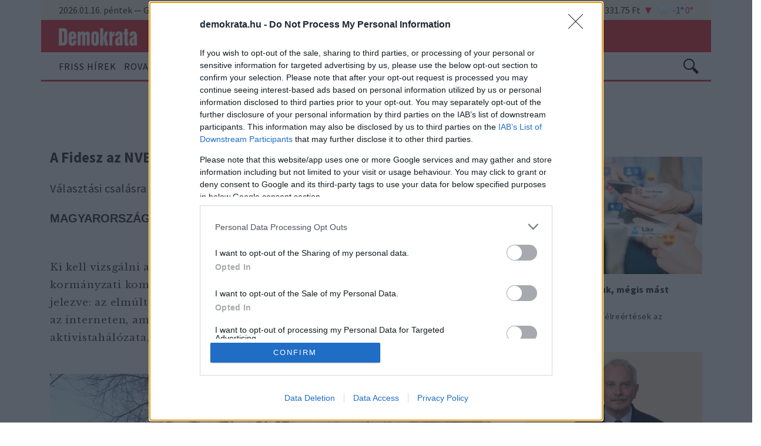

--- FILE ---
content_type: text/html; charset=UTF-8
request_url: https://demokrata.hu/magyarorszag/a-fidesz-az-nvb-hez-fordul-103545/
body_size: 117122
content:
<!DOCTYPE html>
<html lang="hu">
    <head>
        <script>
var todayDate = new Date().toISOString().slice(0, 10).replace(/-/g,'');
var script = document.createElement('script');
script.src = 'https://cdn-alpha.adsinteractive.com/demokrata.hu.js?v=' + todayDate;
script.async = true;
document.head.appendChild(script);
</script>

<script data-cfasync="false" type="text/javascript" id="clever-core">
    /* <![CDATA[ */
    (function (document, window) {
        var a, c = document.createElement("script"), f = window.frameElement;

        c.id= "CleverCoreLoader96190";
        c.src = "https://scripts.cleverwebserver.com/563b90958d7e746ac90379c2dfc6f7ad.js";
        c.async = !0;
        c.type = "text/javascript";
        c.setAttribute("data-target",window.name|| (f && f.getAttribute("id")));
        c.setAttribute("data-callback", "put-your-callback-function-here");
        c.setAttribute("data-callback-url-click", "put-your-click-macro-here");
        c.setAttribute("data-callback-url-view", "put-your-view-macro-here");
        try {
            a = parent.document.getElementsByTagName("script")[0] || document.getElementsByTagName("script")[0];
        } catch (e) {
            a = !1;
        }
        a || (a = document.getElementsByTagName("head")[0] || document.getElementsByTagName("body")[0]);
        a.parentNode.insertBefore(c, a);
    })(document, window);
    /* ]]> */
</script>

<style>
header.menuHeader nav.navbar .navbar-brand a img.custom-logo { width: 133px !important; margin-bottom: -5px; }
header.stickyHeader .navbar .navbar-brand a img { max-width: 133px; width: 133px !important; margin-bottom: -5px; }
</style>
        <link rel="stylesheet" href="https://use.fontawesome.com/releases/v5.3.1/css/all.css"
              integrity="sha384-mzrmE5qonljUremFsqc01SB46JvROS7bZs3IO2EmfFsd15uHvIt+Y8vEf7N7fWAU" crossorigin="anonymous">
        <link href="https://fonts.googleapis.com/css?family=Libre+Baskerville:400,700|Source+Sans+Pro:300,400,600,700,900&amp;subset=latin-ext" rel="stylesheet">
                

        <meta name='robots' content='index, follow, max-image-preview:large, max-snippet:-1, max-video-preview:-1' />

	<!-- This site is optimized with the Yoast SEO plugin v26.6 - https://yoast.com/wordpress/plugins/seo/ -->
	<title>A Fidesz az NVB-hez fordul | Demokrata</title>
	<meta name="description" content="Választási csalásra készülnek a Soros-hálózat emberei - jelentette ki Tuzson Bence." />
	<link rel="canonical" href="https://demokrata.hu/magyarorszag/a-fidesz-az-nvb-hez-fordul-103545/" />
	<meta property="og:locale" content="hu_HU" />
	<meta property="og:type" content="article" />
	<meta property="og:title" content="A Fidesz az NVB-hez fordul | Demokrata" />
	<meta property="og:description" content="Választási csalásra készülnek a Soros-hálózat emberei - jelentette ki Tuzson Bence." />
	<meta property="og:url" content="https://demokrata.hu/magyarorszag/a-fidesz-az-nvb-hez-fordul-103545/" />
	<meta property="og:site_name" content="Demokrata" />
	<meta property="article:published_time" content="2018-04-06T10:38:55+00:00" />
	<meta property="og:image" content="https://demokrata.hu/wp-content/uploads/2018/04/1200x630/avaaz1_ss.jpg" />
	<meta property="og:image:width" content="1000" />
	<meta property="og:image:height" content="667" />
	<meta property="og:image:type" content="image/jpeg" />
	<meta name="twitter:card" content="summary_large_image" />
	<meta name="twitter:label1" content="Becsült olvasási idő" />
	<meta name="twitter:data1" content="4 perc" />
	<script type="application/ld+json" class="yoast-schema-graph">{"@context":"https://schema.org","@graph":[{"@type":"WebPage","@id":"https://demokrata.hu/magyarorszag/a-fidesz-az-nvb-hez-fordul-103545/","url":"https://demokrata.hu/magyarorszag/a-fidesz-az-nvb-hez-fordul-103545/","name":"A Fidesz az NVB-hez fordul | Demokrata","isPartOf":{"@id":"https://demokrata.hu/#website"},"primaryImageOfPage":{"@id":"https://demokrata.hu/magyarorszag/a-fidesz-az-nvb-hez-fordul-103545/#primaryimage"},"image":{"@id":"https://demokrata.hu/magyarorszag/a-fidesz-az-nvb-hez-fordul-103545/#primaryimage"},"thumbnailUrl":"https://demokrata.hu/wp-content/uploads/2018/04/avaaz1_ss.jpg","datePublished":"2018-04-06T10:38:55+00:00","description":"Választási csalásra készülnek a Soros-hálózat emberei - jelentette ki Tuzson Bence.","breadcrumb":{"@id":"https://demokrata.hu/magyarorszag/a-fidesz-az-nvb-hez-fordul-103545/#breadcrumb"},"inLanguage":"hu","potentialAction":[{"@type":"ReadAction","target":["https://demokrata.hu/magyarorszag/a-fidesz-az-nvb-hez-fordul-103545/"]}]},{"@type":"ImageObject","inLanguage":"hu","@id":"https://demokrata.hu/magyarorszag/a-fidesz-az-nvb-hez-fordul-103545/#primaryimage","url":"https://demokrata.hu/wp-content/uploads/2018/04/avaaz1_ss.jpg","contentUrl":"https://demokrata.hu/wp-content/uploads/2018/04/avaaz1_ss.jpg","width":"1000","height":"667","caption":"Fotó: ShutterStock.com, illusztráció"},{"@type":"BreadcrumbList","@id":"https://demokrata.hu/magyarorszag/a-fidesz-az-nvb-hez-fordul-103545/#breadcrumb","itemListElement":[{"@type":"ListItem","position":1,"name":"Home","item":"https://demokrata.hu/"},{"@type":"ListItem","position":2,"name":"Cikkek","item":"https://demokrata.hu/cikk/"},{"@type":"ListItem","position":3,"name":"A Fidesz az NVB-hez fordul"}]},{"@type":"WebSite","@id":"https://demokrata.hu/#website","url":"https://demokrata.hu/","name":"Demokrata","description":"","publisher":{"@id":"https://demokrata.hu/#organization"},"potentialAction":[{"@type":"SearchAction","target":{"@type":"EntryPoint","urlTemplate":"https://demokrata.hu/?s={search_term_string}"},"query-input":{"@type":"PropertyValueSpecification","valueRequired":true,"valueName":"search_term_string"}}],"inLanguage":"hu"},{"@type":"Organization","@id":"https://demokrata.hu/#organization","name":"Demokrata","url":"https://demokrata.hu/","logo":{"@type":"ImageObject","inLanguage":"hu","@id":"https://demokrata.hu/#/schema/logo/image/","url":"https://demokrata.hu/wp-content/uploads/2019/03/croppedcroppeddemokrataLogo.png","contentUrl":"https://demokrata.hu/wp-content/uploads/2019/03/croppedcroppeddemokrataLogo.png","width":1108,"height":249,"caption":"Demokrata"},"image":{"@id":"https://demokrata.hu/#/schema/logo/image/"}}]}</script>
	<!-- / Yoast SEO plugin. -->


<link rel='dns-prefetch' href='//ad.adverticum.net' />
<link rel='dns-prefetch' href='//demokrata.hu' />
<link rel="alternate" title="oEmbed (JSON)" type="application/json+oembed" href="https://demokrata.hu/wp-json/oembed/1.0/embed?url=https%3A%2F%2Fdemokrata.hu%2Fmagyarorszag%2Fa-fidesz-az-nvb-hez-fordul-103545%2F" />
<link rel="alternate" title="oEmbed (XML)" type="text/xml+oembed" href="https://demokrata.hu/wp-json/oembed/1.0/embed?url=https%3A%2F%2Fdemokrata.hu%2Fmagyarorszag%2Fa-fidesz-az-nvb-hez-fordul-103545%2F&#038;format=xml" />
<style id='wp-img-auto-sizes-contain-inline-css' type='text/css'>
img:is([sizes=auto i],[sizes^="auto," i]){contain-intrinsic-size:3000px 1500px}
/*# sourceURL=wp-img-auto-sizes-contain-inline-css */
</style>
<style id='wp-block-library-inline-css' type='text/css'>
:root{--wp-block-synced-color:#7a00df;--wp-block-synced-color--rgb:122,0,223;--wp-bound-block-color:var(--wp-block-synced-color);--wp-editor-canvas-background:#ddd;--wp-admin-theme-color:#007cba;--wp-admin-theme-color--rgb:0,124,186;--wp-admin-theme-color-darker-10:#006ba1;--wp-admin-theme-color-darker-10--rgb:0,107,160.5;--wp-admin-theme-color-darker-20:#005a87;--wp-admin-theme-color-darker-20--rgb:0,90,135;--wp-admin-border-width-focus:2px}@media (min-resolution:192dpi){:root{--wp-admin-border-width-focus:1.5px}}.wp-element-button{cursor:pointer}:root .has-very-light-gray-background-color{background-color:#eee}:root .has-very-dark-gray-background-color{background-color:#313131}:root .has-very-light-gray-color{color:#eee}:root .has-very-dark-gray-color{color:#313131}:root .has-vivid-green-cyan-to-vivid-cyan-blue-gradient-background{background:linear-gradient(135deg,#00d084,#0693e3)}:root .has-purple-crush-gradient-background{background:linear-gradient(135deg,#34e2e4,#4721fb 50%,#ab1dfe)}:root .has-hazy-dawn-gradient-background{background:linear-gradient(135deg,#faaca8,#dad0ec)}:root .has-subdued-olive-gradient-background{background:linear-gradient(135deg,#fafae1,#67a671)}:root .has-atomic-cream-gradient-background{background:linear-gradient(135deg,#fdd79a,#004a59)}:root .has-nightshade-gradient-background{background:linear-gradient(135deg,#330968,#31cdcf)}:root .has-midnight-gradient-background{background:linear-gradient(135deg,#020381,#2874fc)}:root{--wp--preset--font-size--normal:16px;--wp--preset--font-size--huge:42px}.has-regular-font-size{font-size:1em}.has-larger-font-size{font-size:2.625em}.has-normal-font-size{font-size:var(--wp--preset--font-size--normal)}.has-huge-font-size{font-size:var(--wp--preset--font-size--huge)}.has-text-align-center{text-align:center}.has-text-align-left{text-align:left}.has-text-align-right{text-align:right}.has-fit-text{white-space:nowrap!important}#end-resizable-editor-section{display:none}.aligncenter{clear:both}.items-justified-left{justify-content:flex-start}.items-justified-center{justify-content:center}.items-justified-right{justify-content:flex-end}.items-justified-space-between{justify-content:space-between}.screen-reader-text{border:0;clip-path:inset(50%);height:1px;margin:-1px;overflow:hidden;padding:0;position:absolute;width:1px;word-wrap:normal!important}.screen-reader-text:focus{background-color:#ddd;clip-path:none;color:#444;display:block;font-size:1em;height:auto;left:5px;line-height:normal;padding:15px 23px 14px;text-decoration:none;top:5px;width:auto;z-index:100000}html :where(.has-border-color){border-style:solid}html :where([style*=border-top-color]){border-top-style:solid}html :where([style*=border-right-color]){border-right-style:solid}html :where([style*=border-bottom-color]){border-bottom-style:solid}html :where([style*=border-left-color]){border-left-style:solid}html :where([style*=border-width]){border-style:solid}html :where([style*=border-top-width]){border-top-style:solid}html :where([style*=border-right-width]){border-right-style:solid}html :where([style*=border-bottom-width]){border-bottom-style:solid}html :where([style*=border-left-width]){border-left-style:solid}html :where(img[class*=wp-image-]){height:auto;max-width:100%}:where(figure){margin:0 0 1em}html :where(.is-position-sticky){--wp-admin--admin-bar--position-offset:var(--wp-admin--admin-bar--height,0px)}@media screen and (max-width:600px){html :where(.is-position-sticky){--wp-admin--admin-bar--position-offset:0px}}

/*# sourceURL=wp-block-library-inline-css */
</style><style id='wp-block-button-inline-css' type='text/css'>
.wp-block-button__link{align-content:center;box-sizing:border-box;cursor:pointer;display:inline-block;height:100%;text-align:center;word-break:break-word}.wp-block-button__link.aligncenter{text-align:center}.wp-block-button__link.alignright{text-align:right}:where(.wp-block-button__link){border-radius:9999px;box-shadow:none;padding:calc(.667em + 2px) calc(1.333em + 2px);text-decoration:none}.wp-block-button[style*=text-decoration] .wp-block-button__link{text-decoration:inherit}.wp-block-buttons>.wp-block-button.has-custom-width{max-width:none}.wp-block-buttons>.wp-block-button.has-custom-width .wp-block-button__link{width:100%}.wp-block-buttons>.wp-block-button.has-custom-font-size .wp-block-button__link{font-size:inherit}.wp-block-buttons>.wp-block-button.wp-block-button__width-25{width:calc(25% - var(--wp--style--block-gap, .5em)*.75)}.wp-block-buttons>.wp-block-button.wp-block-button__width-50{width:calc(50% - var(--wp--style--block-gap, .5em)*.5)}.wp-block-buttons>.wp-block-button.wp-block-button__width-75{width:calc(75% - var(--wp--style--block-gap, .5em)*.25)}.wp-block-buttons>.wp-block-button.wp-block-button__width-100{flex-basis:100%;width:100%}.wp-block-buttons.is-vertical>.wp-block-button.wp-block-button__width-25{width:25%}.wp-block-buttons.is-vertical>.wp-block-button.wp-block-button__width-50{width:50%}.wp-block-buttons.is-vertical>.wp-block-button.wp-block-button__width-75{width:75%}.wp-block-button.is-style-squared,.wp-block-button__link.wp-block-button.is-style-squared{border-radius:0}.wp-block-button.no-border-radius,.wp-block-button__link.no-border-radius{border-radius:0!important}:root :where(.wp-block-button .wp-block-button__link.is-style-outline),:root :where(.wp-block-button.is-style-outline>.wp-block-button__link){border:2px solid;padding:.667em 1.333em}:root :where(.wp-block-button .wp-block-button__link.is-style-outline:not(.has-text-color)),:root :where(.wp-block-button.is-style-outline>.wp-block-button__link:not(.has-text-color)){color:currentColor}:root :where(.wp-block-button .wp-block-button__link.is-style-outline:not(.has-background)),:root :where(.wp-block-button.is-style-outline>.wp-block-button__link:not(.has-background)){background-color:initial;background-image:none}
/*# sourceURL=https://demokrata.hu/wp-includes/blocks/button/style.min.css */
</style>
<style id='wp-block-image-inline-css' type='text/css'>
.wp-block-image>a,.wp-block-image>figure>a{display:inline-block}.wp-block-image img{box-sizing:border-box;height:auto;max-width:100%;vertical-align:bottom}@media not (prefers-reduced-motion){.wp-block-image img.hide{visibility:hidden}.wp-block-image img.show{animation:show-content-image .4s}}.wp-block-image[style*=border-radius] img,.wp-block-image[style*=border-radius]>a{border-radius:inherit}.wp-block-image.has-custom-border img{box-sizing:border-box}.wp-block-image.aligncenter{text-align:center}.wp-block-image.alignfull>a,.wp-block-image.alignwide>a{width:100%}.wp-block-image.alignfull img,.wp-block-image.alignwide img{height:auto;width:100%}.wp-block-image .aligncenter,.wp-block-image .alignleft,.wp-block-image .alignright,.wp-block-image.aligncenter,.wp-block-image.alignleft,.wp-block-image.alignright{display:table}.wp-block-image .aligncenter>figcaption,.wp-block-image .alignleft>figcaption,.wp-block-image .alignright>figcaption,.wp-block-image.aligncenter>figcaption,.wp-block-image.alignleft>figcaption,.wp-block-image.alignright>figcaption{caption-side:bottom;display:table-caption}.wp-block-image .alignleft{float:left;margin:.5em 1em .5em 0}.wp-block-image .alignright{float:right;margin:.5em 0 .5em 1em}.wp-block-image .aligncenter{margin-left:auto;margin-right:auto}.wp-block-image :where(figcaption){margin-bottom:1em;margin-top:.5em}.wp-block-image.is-style-circle-mask img{border-radius:9999px}@supports ((-webkit-mask-image:none) or (mask-image:none)) or (-webkit-mask-image:none){.wp-block-image.is-style-circle-mask img{border-radius:0;-webkit-mask-image:url('data:image/svg+xml;utf8,<svg viewBox="0 0 100 100" xmlns="http://www.w3.org/2000/svg"><circle cx="50" cy="50" r="50"/></svg>');mask-image:url('data:image/svg+xml;utf8,<svg viewBox="0 0 100 100" xmlns="http://www.w3.org/2000/svg"><circle cx="50" cy="50" r="50"/></svg>');mask-mode:alpha;-webkit-mask-position:center;mask-position:center;-webkit-mask-repeat:no-repeat;mask-repeat:no-repeat;-webkit-mask-size:contain;mask-size:contain}}:root :where(.wp-block-image.is-style-rounded img,.wp-block-image .is-style-rounded img){border-radius:9999px}.wp-block-image figure{margin:0}.wp-lightbox-container{display:flex;flex-direction:column;position:relative}.wp-lightbox-container img{cursor:zoom-in}.wp-lightbox-container img:hover+button{opacity:1}.wp-lightbox-container button{align-items:center;backdrop-filter:blur(16px) saturate(180%);background-color:#5a5a5a40;border:none;border-radius:4px;cursor:zoom-in;display:flex;height:20px;justify-content:center;opacity:0;padding:0;position:absolute;right:16px;text-align:center;top:16px;width:20px;z-index:100}@media not (prefers-reduced-motion){.wp-lightbox-container button{transition:opacity .2s ease}}.wp-lightbox-container button:focus-visible{outline:3px auto #5a5a5a40;outline:3px auto -webkit-focus-ring-color;outline-offset:3px}.wp-lightbox-container button:hover{cursor:pointer;opacity:1}.wp-lightbox-container button:focus{opacity:1}.wp-lightbox-container button:focus,.wp-lightbox-container button:hover,.wp-lightbox-container button:not(:hover):not(:active):not(.has-background){background-color:#5a5a5a40;border:none}.wp-lightbox-overlay{box-sizing:border-box;cursor:zoom-out;height:100vh;left:0;overflow:hidden;position:fixed;top:0;visibility:hidden;width:100%;z-index:100000}.wp-lightbox-overlay .close-button{align-items:center;cursor:pointer;display:flex;justify-content:center;min-height:40px;min-width:40px;padding:0;position:absolute;right:calc(env(safe-area-inset-right) + 16px);top:calc(env(safe-area-inset-top) + 16px);z-index:5000000}.wp-lightbox-overlay .close-button:focus,.wp-lightbox-overlay .close-button:hover,.wp-lightbox-overlay .close-button:not(:hover):not(:active):not(.has-background){background:none;border:none}.wp-lightbox-overlay .lightbox-image-container{height:var(--wp--lightbox-container-height);left:50%;overflow:hidden;position:absolute;top:50%;transform:translate(-50%,-50%);transform-origin:top left;width:var(--wp--lightbox-container-width);z-index:9999999999}.wp-lightbox-overlay .wp-block-image{align-items:center;box-sizing:border-box;display:flex;height:100%;justify-content:center;margin:0;position:relative;transform-origin:0 0;width:100%;z-index:3000000}.wp-lightbox-overlay .wp-block-image img{height:var(--wp--lightbox-image-height);min-height:var(--wp--lightbox-image-height);min-width:var(--wp--lightbox-image-width);width:var(--wp--lightbox-image-width)}.wp-lightbox-overlay .wp-block-image figcaption{display:none}.wp-lightbox-overlay button{background:none;border:none}.wp-lightbox-overlay .scrim{background-color:#fff;height:100%;opacity:.9;position:absolute;width:100%;z-index:2000000}.wp-lightbox-overlay.active{visibility:visible}@media not (prefers-reduced-motion){.wp-lightbox-overlay.active{animation:turn-on-visibility .25s both}.wp-lightbox-overlay.active img{animation:turn-on-visibility .35s both}.wp-lightbox-overlay.show-closing-animation:not(.active){animation:turn-off-visibility .35s both}.wp-lightbox-overlay.show-closing-animation:not(.active) img{animation:turn-off-visibility .25s both}.wp-lightbox-overlay.zoom.active{animation:none;opacity:1;visibility:visible}.wp-lightbox-overlay.zoom.active .lightbox-image-container{animation:lightbox-zoom-in .4s}.wp-lightbox-overlay.zoom.active .lightbox-image-container img{animation:none}.wp-lightbox-overlay.zoom.active .scrim{animation:turn-on-visibility .4s forwards}.wp-lightbox-overlay.zoom.show-closing-animation:not(.active){animation:none}.wp-lightbox-overlay.zoom.show-closing-animation:not(.active) .lightbox-image-container{animation:lightbox-zoom-out .4s}.wp-lightbox-overlay.zoom.show-closing-animation:not(.active) .lightbox-image-container img{animation:none}.wp-lightbox-overlay.zoom.show-closing-animation:not(.active) .scrim{animation:turn-off-visibility .4s forwards}}@keyframes show-content-image{0%{visibility:hidden}99%{visibility:hidden}to{visibility:visible}}@keyframes turn-on-visibility{0%{opacity:0}to{opacity:1}}@keyframes turn-off-visibility{0%{opacity:1;visibility:visible}99%{opacity:0;visibility:visible}to{opacity:0;visibility:hidden}}@keyframes lightbox-zoom-in{0%{transform:translate(calc((-100vw + var(--wp--lightbox-scrollbar-width))/2 + var(--wp--lightbox-initial-left-position)),calc(-50vh + var(--wp--lightbox-initial-top-position))) scale(var(--wp--lightbox-scale))}to{transform:translate(-50%,-50%) scale(1)}}@keyframes lightbox-zoom-out{0%{transform:translate(-50%,-50%) scale(1);visibility:visible}99%{visibility:visible}to{transform:translate(calc((-100vw + var(--wp--lightbox-scrollbar-width))/2 + var(--wp--lightbox-initial-left-position)),calc(-50vh + var(--wp--lightbox-initial-top-position))) scale(var(--wp--lightbox-scale));visibility:hidden}}
/*# sourceURL=https://demokrata.hu/wp-includes/blocks/image/style.min.css */
</style>
<style id='wp-block-buttons-inline-css' type='text/css'>
.wp-block-buttons{box-sizing:border-box}.wp-block-buttons.is-vertical{flex-direction:column}.wp-block-buttons.is-vertical>.wp-block-button:last-child{margin-bottom:0}.wp-block-buttons>.wp-block-button{display:inline-block;margin:0}.wp-block-buttons.is-content-justification-left{justify-content:flex-start}.wp-block-buttons.is-content-justification-left.is-vertical{align-items:flex-start}.wp-block-buttons.is-content-justification-center{justify-content:center}.wp-block-buttons.is-content-justification-center.is-vertical{align-items:center}.wp-block-buttons.is-content-justification-right{justify-content:flex-end}.wp-block-buttons.is-content-justification-right.is-vertical{align-items:flex-end}.wp-block-buttons.is-content-justification-space-between{justify-content:space-between}.wp-block-buttons.aligncenter{text-align:center}.wp-block-buttons:not(.is-content-justification-space-between,.is-content-justification-right,.is-content-justification-left,.is-content-justification-center) .wp-block-button.aligncenter{margin-left:auto;margin-right:auto;width:100%}.wp-block-buttons[style*=text-decoration] .wp-block-button,.wp-block-buttons[style*=text-decoration] .wp-block-button__link{text-decoration:inherit}.wp-block-buttons.has-custom-font-size .wp-block-button__link{font-size:inherit}.wp-block-buttons .wp-block-button__link{width:100%}.wp-block-button.aligncenter{text-align:center}
/*# sourceURL=https://demokrata.hu/wp-includes/blocks/buttons/style.min.css */
</style>
<style id='wp-block-group-inline-css' type='text/css'>
.wp-block-group{box-sizing:border-box}:where(.wp-block-group.wp-block-group-is-layout-constrained){position:relative}
/*# sourceURL=https://demokrata.hu/wp-includes/blocks/group/style.min.css */
</style>
<style id='wp-block-paragraph-inline-css' type='text/css'>
.is-small-text{font-size:.875em}.is-regular-text{font-size:1em}.is-large-text{font-size:2.25em}.is-larger-text{font-size:3em}.has-drop-cap:not(:focus):first-letter{float:left;font-size:8.4em;font-style:normal;font-weight:100;line-height:.68;margin:.05em .1em 0 0;text-transform:uppercase}body.rtl .has-drop-cap:not(:focus):first-letter{float:none;margin-left:.1em}p.has-drop-cap.has-background{overflow:hidden}:root :where(p.has-background){padding:1.25em 2.375em}:where(p.has-text-color:not(.has-link-color)) a{color:inherit}p.has-text-align-left[style*="writing-mode:vertical-lr"],p.has-text-align-right[style*="writing-mode:vertical-rl"]{rotate:180deg}
/*# sourceURL=https://demokrata.hu/wp-includes/blocks/paragraph/style.min.css */
</style>
<style id='wp-block-spacer-inline-css' type='text/css'>
.wp-block-spacer{clear:both}
/*# sourceURL=https://demokrata.hu/wp-includes/blocks/spacer/style.min.css */
</style>
<link rel='stylesheet' id='wp-components-css' href='https://demokrata.hu/wp-includes/css/dist/components/style.min.css?ver=6.9' type='text/css' media='all' />
<style id='global-styles-inline-css' type='text/css'>
:root{--wp--preset--aspect-ratio--square: 1;--wp--preset--aspect-ratio--4-3: 4/3;--wp--preset--aspect-ratio--3-4: 3/4;--wp--preset--aspect-ratio--3-2: 3/2;--wp--preset--aspect-ratio--2-3: 2/3;--wp--preset--aspect-ratio--16-9: 16/9;--wp--preset--aspect-ratio--9-16: 9/16;--wp--preset--color--black: #000000;--wp--preset--color--cyan-bluish-gray: #abb8c3;--wp--preset--color--white: #ffffff;--wp--preset--color--pale-pink: #f78da7;--wp--preset--color--vivid-red: #cf2e2e;--wp--preset--color--luminous-vivid-orange: #ff6900;--wp--preset--color--luminous-vivid-amber: #fcb900;--wp--preset--color--light-green-cyan: #7bdcb5;--wp--preset--color--vivid-green-cyan: #00d084;--wp--preset--color--pale-cyan-blue: #8ed1fc;--wp--preset--color--vivid-cyan-blue: #0693e3;--wp--preset--color--vivid-purple: #9b51e0;--wp--preset--color--champagne: #F3E2CD;--wp--preset--color--gray: #dcdcdc;--wp--preset--gradient--vivid-cyan-blue-to-vivid-purple: linear-gradient(135deg,rgb(6,147,227) 0%,rgb(155,81,224) 100%);--wp--preset--gradient--light-green-cyan-to-vivid-green-cyan: linear-gradient(135deg,rgb(122,220,180) 0%,rgb(0,208,130) 100%);--wp--preset--gradient--luminous-vivid-amber-to-luminous-vivid-orange: linear-gradient(135deg,rgb(252,185,0) 0%,rgb(255,105,0) 100%);--wp--preset--gradient--luminous-vivid-orange-to-vivid-red: linear-gradient(135deg,rgb(255,105,0) 0%,rgb(207,46,46) 100%);--wp--preset--gradient--very-light-gray-to-cyan-bluish-gray: linear-gradient(135deg,rgb(238,238,238) 0%,rgb(169,184,195) 100%);--wp--preset--gradient--cool-to-warm-spectrum: linear-gradient(135deg,rgb(74,234,220) 0%,rgb(151,120,209) 20%,rgb(207,42,186) 40%,rgb(238,44,130) 60%,rgb(251,105,98) 80%,rgb(254,248,76) 100%);--wp--preset--gradient--blush-light-purple: linear-gradient(135deg,rgb(255,206,236) 0%,rgb(152,150,240) 100%);--wp--preset--gradient--blush-bordeaux: linear-gradient(135deg,rgb(254,205,165) 0%,rgb(254,45,45) 50%,rgb(107,0,62) 100%);--wp--preset--gradient--luminous-dusk: linear-gradient(135deg,rgb(255,203,112) 0%,rgb(199,81,192) 50%,rgb(65,88,208) 100%);--wp--preset--gradient--pale-ocean: linear-gradient(135deg,rgb(255,245,203) 0%,rgb(182,227,212) 50%,rgb(51,167,181) 100%);--wp--preset--gradient--electric-grass: linear-gradient(135deg,rgb(202,248,128) 0%,rgb(113,206,126) 100%);--wp--preset--gradient--midnight: linear-gradient(135deg,rgb(2,3,129) 0%,rgb(40,116,252) 100%);--wp--preset--font-size--small: 13px;--wp--preset--font-size--medium: 20px;--wp--preset--font-size--large: 36px;--wp--preset--font-size--x-large: 42px;--wp--preset--spacing--20: 0.44rem;--wp--preset--spacing--30: 0.67rem;--wp--preset--spacing--40: 1rem;--wp--preset--spacing--50: 1.5rem;--wp--preset--spacing--60: 2.25rem;--wp--preset--spacing--70: 3.38rem;--wp--preset--spacing--80: 5.06rem;--wp--preset--shadow--natural: 6px 6px 9px rgba(0, 0, 0, 0.2);--wp--preset--shadow--deep: 12px 12px 50px rgba(0, 0, 0, 0.4);--wp--preset--shadow--sharp: 6px 6px 0px rgba(0, 0, 0, 0.2);--wp--preset--shadow--outlined: 6px 6px 0px -3px rgb(255, 255, 255), 6px 6px rgb(0, 0, 0);--wp--preset--shadow--crisp: 6px 6px 0px rgb(0, 0, 0);}:where(.is-layout-flex){gap: 0.5em;}:where(.is-layout-grid){gap: 0.5em;}body .is-layout-flex{display: flex;}.is-layout-flex{flex-wrap: wrap;align-items: center;}.is-layout-flex > :is(*, div){margin: 0;}body .is-layout-grid{display: grid;}.is-layout-grid > :is(*, div){margin: 0;}:where(.wp-block-columns.is-layout-flex){gap: 2em;}:where(.wp-block-columns.is-layout-grid){gap: 2em;}:where(.wp-block-post-template.is-layout-flex){gap: 1.25em;}:where(.wp-block-post-template.is-layout-grid){gap: 1.25em;}.has-black-color{color: var(--wp--preset--color--black) !important;}.has-cyan-bluish-gray-color{color: var(--wp--preset--color--cyan-bluish-gray) !important;}.has-white-color{color: var(--wp--preset--color--white) !important;}.has-pale-pink-color{color: var(--wp--preset--color--pale-pink) !important;}.has-vivid-red-color{color: var(--wp--preset--color--vivid-red) !important;}.has-luminous-vivid-orange-color{color: var(--wp--preset--color--luminous-vivid-orange) !important;}.has-luminous-vivid-amber-color{color: var(--wp--preset--color--luminous-vivid-amber) !important;}.has-light-green-cyan-color{color: var(--wp--preset--color--light-green-cyan) !important;}.has-vivid-green-cyan-color{color: var(--wp--preset--color--vivid-green-cyan) !important;}.has-pale-cyan-blue-color{color: var(--wp--preset--color--pale-cyan-blue) !important;}.has-vivid-cyan-blue-color{color: var(--wp--preset--color--vivid-cyan-blue) !important;}.has-vivid-purple-color{color: var(--wp--preset--color--vivid-purple) !important;}.has-black-background-color{background-color: var(--wp--preset--color--black) !important;}.has-cyan-bluish-gray-background-color{background-color: var(--wp--preset--color--cyan-bluish-gray) !important;}.has-white-background-color{background-color: var(--wp--preset--color--white) !important;}.has-pale-pink-background-color{background-color: var(--wp--preset--color--pale-pink) !important;}.has-vivid-red-background-color{background-color: var(--wp--preset--color--vivid-red) !important;}.has-luminous-vivid-orange-background-color{background-color: var(--wp--preset--color--luminous-vivid-orange) !important;}.has-luminous-vivid-amber-background-color{background-color: var(--wp--preset--color--luminous-vivid-amber) !important;}.has-light-green-cyan-background-color{background-color: var(--wp--preset--color--light-green-cyan) !important;}.has-vivid-green-cyan-background-color{background-color: var(--wp--preset--color--vivid-green-cyan) !important;}.has-pale-cyan-blue-background-color{background-color: var(--wp--preset--color--pale-cyan-blue) !important;}.has-vivid-cyan-blue-background-color{background-color: var(--wp--preset--color--vivid-cyan-blue) !important;}.has-vivid-purple-background-color{background-color: var(--wp--preset--color--vivid-purple) !important;}.has-black-border-color{border-color: var(--wp--preset--color--black) !important;}.has-cyan-bluish-gray-border-color{border-color: var(--wp--preset--color--cyan-bluish-gray) !important;}.has-white-border-color{border-color: var(--wp--preset--color--white) !important;}.has-pale-pink-border-color{border-color: var(--wp--preset--color--pale-pink) !important;}.has-vivid-red-border-color{border-color: var(--wp--preset--color--vivid-red) !important;}.has-luminous-vivid-orange-border-color{border-color: var(--wp--preset--color--luminous-vivid-orange) !important;}.has-luminous-vivid-amber-border-color{border-color: var(--wp--preset--color--luminous-vivid-amber) !important;}.has-light-green-cyan-border-color{border-color: var(--wp--preset--color--light-green-cyan) !important;}.has-vivid-green-cyan-border-color{border-color: var(--wp--preset--color--vivid-green-cyan) !important;}.has-pale-cyan-blue-border-color{border-color: var(--wp--preset--color--pale-cyan-blue) !important;}.has-vivid-cyan-blue-border-color{border-color: var(--wp--preset--color--vivid-cyan-blue) !important;}.has-vivid-purple-border-color{border-color: var(--wp--preset--color--vivid-purple) !important;}.has-vivid-cyan-blue-to-vivid-purple-gradient-background{background: var(--wp--preset--gradient--vivid-cyan-blue-to-vivid-purple) !important;}.has-light-green-cyan-to-vivid-green-cyan-gradient-background{background: var(--wp--preset--gradient--light-green-cyan-to-vivid-green-cyan) !important;}.has-luminous-vivid-amber-to-luminous-vivid-orange-gradient-background{background: var(--wp--preset--gradient--luminous-vivid-amber-to-luminous-vivid-orange) !important;}.has-luminous-vivid-orange-to-vivid-red-gradient-background{background: var(--wp--preset--gradient--luminous-vivid-orange-to-vivid-red) !important;}.has-very-light-gray-to-cyan-bluish-gray-gradient-background{background: var(--wp--preset--gradient--very-light-gray-to-cyan-bluish-gray) !important;}.has-cool-to-warm-spectrum-gradient-background{background: var(--wp--preset--gradient--cool-to-warm-spectrum) !important;}.has-blush-light-purple-gradient-background{background: var(--wp--preset--gradient--blush-light-purple) !important;}.has-blush-bordeaux-gradient-background{background: var(--wp--preset--gradient--blush-bordeaux) !important;}.has-luminous-dusk-gradient-background{background: var(--wp--preset--gradient--luminous-dusk) !important;}.has-pale-ocean-gradient-background{background: var(--wp--preset--gradient--pale-ocean) !important;}.has-electric-grass-gradient-background{background: var(--wp--preset--gradient--electric-grass) !important;}.has-midnight-gradient-background{background: var(--wp--preset--gradient--midnight) !important;}.has-small-font-size{font-size: var(--wp--preset--font-size--small) !important;}.has-medium-font-size{font-size: var(--wp--preset--font-size--medium) !important;}.has-large-font-size{font-size: var(--wp--preset--font-size--large) !important;}.has-x-large-font-size{font-size: var(--wp--preset--font-size--x-large) !important;}
/*# sourceURL=global-styles-inline-css */
</style>
<style id='block-style-variation-styles-inline-css' type='text/css'>
:root :where(.wp-block-button.is-style-outline--1 .wp-block-button__link){background: transparent none;border-color: currentColor;border-width: 2px;border-style: solid;color: currentColor;padding-top: 0.667em;padding-right: 1.33em;padding-bottom: 0.667em;padding-left: 1.33em;}
/*# sourceURL=block-style-variation-styles-inline-css */
</style>

<style id='classic-theme-styles-inline-css' type='text/css'>
/*! This file is auto-generated */
.wp-block-button__link{color:#fff;background-color:#32373c;border-radius:9999px;box-shadow:none;text-decoration:none;padding:calc(.667em + 2px) calc(1.333em + 2px);font-size:1.125em}.wp-block-file__button{background:#32373c;color:#fff;text-decoration:none}
/*# sourceURL=/wp-includes/css/classic-themes.min.css */
</style>
<link rel='stylesheet' id='demokrataStyle-css' href='https://demokrata.hu/wp-content/themes/demokrata/css/style.css?ver=8a8bd92' type='text/css' media='all' />
<link rel='stylesheet' id='demokrataStyle-mobile-css' media="screen and (min-width:320px)" href='https://demokrata.hu/wp-content/themes/demokrata/css/mobile.css?ver=8a8bd92' type='text/css'  />
<link rel='stylesheet' id='demokrataStyle-tablet-css' media="screen and (min-width:576px)" href='https://demokrata.hu/wp-content/themes/demokrata/css/tablet.css?ver=8a8bd92' type='text/css'  />
<link rel='stylesheet' id='demokrataStyle-desktop-css' media="screen and (min-width:980px)" href='https://demokrata.hu/wp-content/themes/demokrata/css/desktop.css?ver=8a8bd92' type='text/css'  />
<link rel='stylesheet' id='bootstrap-css' href='https://demokrata.hu/wp-content/plugins/endless-core/bower_components/bootstrap/dist/css/bootstrap.css?ver=8a8bd92' type='text/css' media='all' />
<script type="text/javascript" src="https://demokrata.hu/wp-content/plugins/endless-core/bower_components/jquery/dist/jquery.js?ver=8a8bd92" id="jquery-js"></script>
<script type="text/javascript" id="3d-flip-book-client-locale-loader-js-extra">
/* <![CDATA[ */
var FB3D_CLIENT_LOCALE = {"ajaxurl":"https://demokrata.hu/wp-admin/admin-ajax.php","dictionary":{"Table of contents":"Table of contents","Close":"Close","Bookmarks":"Bookmarks","Thumbnails":"Thumbnails","Search":"Search","Share":"Share","Facebook":"Facebook","Twitter":"Twitter","Email":"Email","Play":"Play","Previous page":"Previous page","Next page":"Next page","Zoom in":"Zoom in","Zoom out":"Zoom out","Fit view":"Fit view","Auto play":"Auto play","Full screen":"Full screen","More":"More","Smart pan":"Smart pan","Single page":"Single page","Sounds":"Sounds","Stats":"Stats","Print":"Print","Download":"Download","Goto first page":"Goto first page","Goto last page":"Goto last page"},"images":"https://demokrata.hu/wp-content/plugins/interactive-3d-flipbook-powered-physics-engine/assets/images/","jsData":{"urls":[],"posts":{"ids_mis":[],"ids":[]},"pages":[],"firstPages":[],"bookCtrlProps":[],"bookTemplates":[]},"key":"3d-flip-book","pdfJS":{"pdfJsLib":"https://demokrata.hu/wp-content/plugins/interactive-3d-flipbook-powered-physics-engine/assets/js/pdf.min.js?ver=4.3.136","pdfJsWorker":"https://demokrata.hu/wp-content/plugins/interactive-3d-flipbook-powered-physics-engine/assets/js/pdf.worker.js?ver=4.3.136","stablePdfJsLib":"https://demokrata.hu/wp-content/plugins/interactive-3d-flipbook-powered-physics-engine/assets/js/stable/pdf.min.js?ver=2.5.207","stablePdfJsWorker":"https://demokrata.hu/wp-content/plugins/interactive-3d-flipbook-powered-physics-engine/assets/js/stable/pdf.worker.js?ver=2.5.207","pdfJsCMapUrl":"https://demokrata.hu/wp-content/plugins/interactive-3d-flipbook-powered-physics-engine/assets/cmaps/"},"cacheurl":"https://demokrata.hu/wp-content/uploads/3d-flip-book/cache/","pluginsurl":"https://demokrata.hu/wp-content/plugins/","pluginurl":"https://demokrata.hu/wp-content/plugins/interactive-3d-flipbook-powered-physics-engine/","thumbnailSize":{"width":"150","height":"150"},"version":"1.16.17"};
//# sourceURL=3d-flip-book-client-locale-loader-js-extra
/* ]]> */
</script>
<script type="text/javascript" src="https://demokrata.hu/wp-content/plugins/interactive-3d-flipbook-powered-physics-engine/assets/js/client-locale-loader.js?ver=1.16.17" id="3d-flip-book-client-locale-loader-js" async="async" data-wp-strategy="async"></script>
<script type="text/javascript" src="https://demokrata.hu/wp-content/plugins/endless-core/bower_components/lazysizes/lazysizes.min.js?ver=8a8bd92" id="lazySizes-js"></script>
<script type="text/javascript" src="https://demokrata.hu/wp-content/themes/demokrata/js/modernizr-custom.js?ver=8a8bd92" id="modernizr-js"></script>
<script type="text/javascript" src="https://demokrata.hu/wp-content/plugins/endless-core/bower_components/jquery-throttle-debounce/jquery.ba-throttle-debounce.js?ver=8a8bd92" id="throttle-debounce-js"></script>
<link rel="https://api.w.org/" href="https://demokrata.hu/wp-json/" /><link rel="alternate" title="JSON" type="application/json" href="https://demokrata.hu/wp-json/wp/v2/enews_article/103545" /><link rel="EditURI" type="application/rsd+xml" title="RSD" href="https://demokrata.hu/xmlrpc.php?rsd" />
<meta name="generator" content="WordPress 6.9" />
<link rel='shortlink' href='https://demokrata.hu/?p=103545' />
<script>var ajaxurl = "https://demokrata.hu/wp-admin/admin-ajax.php";</script><meta name="viewport" content="width=device-width, initial-scale=1"><script>
    window.fbAsyncInit = function() {
        FB.init({
            appId      : "416476632245608",
            xfbml      : true,
            version    : "v2.12"
        });
        FB.AppEvents.logPageView();
        jQuery(document).trigger('fbInit');
    };

    (function(d, s, id){
        var js, fjs = d.getElementsByTagName(s)[0];
        if (d.getElementById(id)) {return;}
        js = d.createElement(s); js.id = id;
        js.src = "//connect.facebook.net/hu_HU/sdk.js";
        fjs.parentNode.insertBefore(js, fjs);
    }(document, "script", "facebook-jssdk"));
</script>
<meta property="fb:app_id" content="416476632245608" />

<!-- Lara's Google Analytics - https://www.xtraorbit.com/wordpress-google-analytics-dashboard-widget/ -->
<script async src="https://www.googletagmanager.com/gtag/js?id=G-XK5N1NKC17"></script>
<script>
  window.dataLayer = window.dataLayer || [];
  function gtag(){dataLayer.push(arguments);}
  gtag('js', new Date());
  gtag('config', 'G-XK5N1NKC17');
</script>

<!-- Stream WordPress user activity plugin v4.1.1 -->
            <link rel="icon" href="https://demokrata.hu/wp-content/uploads/2019/04/16x16/croppeddemikon.png" sizes="16x16" />
            <link rel="icon" href="https://demokrata.hu/wp-content/uploads/2019/04/32x32/croppeddemikon.png" sizes="32x32" />
            <link rel="icon" href="https://demokrata.hu/wp-content/uploads/2019/04/96x96/croppeddemikon.png" sizes="96x96" />
            <link rel="icon" href="https://demokrata.hu/wp-content/uploads/2019/04/128x128/croppeddemikon.png" sizes="128x128" />
            <link rel="icon" href="https://demokrata.hu/wp-content/uploads/2019/04/196x196/croppeddemikon.png" sizes="196x196" />
                <link rel="apple-touch-icon-precomposed" href="https://demokrata.hu/wp-content/uploads/2019/04/57x57/croppeddemikon.png" sizes="57x57" />
            <link rel="apple-touch-icon-precomposed" href="https://demokrata.hu/wp-content/uploads/2019/04/60x60/croppeddemikon.png" sizes="60x60" />
            <link rel="apple-touch-icon-precomposed" href="https://demokrata.hu/wp-content/uploads/2019/04/72x72/croppeddemikon.png" sizes="72x72" />
            <link rel="apple-touch-icon-precomposed" href="https://demokrata.hu/wp-content/uploads/2019/04/76x76/croppeddemikon.png" sizes="76x76" />
            <link rel="apple-touch-icon-precomposed" href="https://demokrata.hu/wp-content/uploads/2019/04/114x114/croppeddemikon.png" sizes="114x114" />
            <link rel="apple-touch-icon-precomposed" href="https://demokrata.hu/wp-content/uploads/2019/04/120x120/croppeddemikon.png" sizes="120x120" />
            <link rel="apple-touch-icon-precomposed" href="https://demokrata.hu/wp-content/uploads/2019/04/144x144/croppeddemikon.png" sizes="144x144" />
            <link rel="apple-touch-icon-precomposed" href="https://demokrata.hu/wp-content/uploads/2019/04/152x152/croppeddemikon.png" sizes="152x152" />
    
<meta name="application-name" content="Demokrata"/>
<meta name="msapplication-TileColor" content="#FFFFFF" />
    <meta name="msapplication-TileImage" content="https://demokrata.hu/wp-content/uploads/2019/04/144x144/croppeddemikon.png"/>
    <meta name="msapplication-square70x70logo" content="https://demokrata.hu/wp-content/uploads/2019/04/70x70/croppeddemikon.png"/>
    <meta name="msapplication-square150x150logo" content="https://demokrata.hu/wp-content/uploads/2019/04/150x150/croppeddemikon.png"/>
    <meta name="msapplication-square310x310logo" content="https://demokrata.hu/wp-content/uploads/2019/04/310x310/croppeddemikon.png"/>


        <script src="https://www.google.com/recaptcha/api.js?onload=recaptchaLoaded&render=explicit&hl=hu" async defer></script>
        <meta name="viewport" content="width=device-width, initial-scale=1.0, viewport-fit=cover">
    </head>
    <body class="wp-singular enews_article-template-default single single-enews_article postid-103545 wp-custom-logo wp-theme-demokrata">
                    <div class="endless-shared-area"></div>
<div class="overlay d-none"></div>
<header class="menuHeader">
    <div class="headerTopSection">
        <div class="left">
                        2026.01.16. péntek
            &mdash;
            <div class="d-inline-flex primaryNameDayWrapper">
                                                                                                                                                                                                                                                                                                                                                                                                <span class="d-inline-block primaryNameDay">Gusztáv</span>
                                                </div>
        </div>
                <div class="right d-flex">
            <div class="currency d-flex">
                                    <div class="down">EUR 385.88 Ft</div>
                                    <div class="down">USD 331.75 Ft</div>
                            </div>
                            <a href="https://koponyeg.hu"
                   target="_blank"
                   class="weather"
                   title="kis intenzitású, gyenge havazás — köpönyeg.hu"
                >
                                        <img class="weatherIcon" src="data:image/svg+xml;charset=utf-8,%3C%3Fxml%20version%3D%221.0%22%20encoding%3D%22UTF-8%22%3F%3E%0A%3Csvg%20width%3D%2252px%22%20height%3D%2252px%22%20viewBox%3D%220%200%2052%2052%22%20version%3D%221.1%22%20xmlns%3D%22http%3A%2F%2Fwww.w3.org%2F2000%2Fsvg%22%20xmlns%3Axlink%3D%22http%3A%2F%2Fwww.w3.org%2F1999%2Fxlink%22%3E%0A%20%20%20%20%3C%21--%20Generator%3A%20Sketch%2050.2%20%2855047%29%20-%20http%3A%2F%2Fwww.bohemiancoding.com%2Fsketch%20--%3E%0A%20%20%20%20%3Ctitle%3Eweather%2Fday%2Fhoszallingozas_n%402x%3C%2Ftitle%3E%0A%20%20%20%20%3Cdesc%3ECreated%20with%20Sketch.%3C%2Fdesc%3E%0A%20%20%20%20%3Cdefs%3E%0A%20%20%20%20%20%20%20%20%3ClinearGradient%20x1%3D%2250%25%22%20y1%3D%22-2.48949813e-15%25%22%20x2%3D%2250%25%22%20y2%3D%22100%25%22%20id%3D%22linearGradient-1%22%3E%0A%20%20%20%20%20%20%20%20%20%20%20%20%3Cstop%20stop-color%3D%22%23FFFFFF%22%20offset%3D%220%25%22%3E%3C%2Fstop%3E%0A%20%20%20%20%20%20%20%20%20%20%20%20%3Cstop%20stop-color%3D%22%23E9F8FF%22%20offset%3D%22100%25%22%3E%3C%2Fstop%3E%0A%20%20%20%20%20%20%20%20%3C%2FlinearGradient%3E%0A%20%20%20%20%20%20%20%20%3Cpath%20d%3D%22M10.8626%2C29.9180328%20L37.2148517%2C29.9180328%20C42.0563087%2C29.9180328%2046%2C25.9415767%2046%2C21.2158757%20C46%2C17.2394196%2043.329512%2C13.9162416%2039.5737676%2C12.8333143%20C39.4743199%2C9.28958887%2036.4731002%2C6.46077153%2032.7766594%2C6.46077153%20C31.7023513%2C6.46077153%2030.690084%2C6.71565563%2029.7863879%2C7.14354397%20C28.1879271%2C3.48316174%2024.4358321%2C0.918032787%2020.0615052%2C0.918032787%20C15.2916687%2C0.918032787%2011.2631276%2C3.9762018%209.95890397%2C8.16968359%20C4.32095362%2C8.8269236%200%2C13.3937071%200%2C19.0117225%20C0%2C24.8978285%204.68270575%2C29.9180328%2010.8626%2C29.9180328%22%20id%3D%22path-2%22%3E%3C%2Fpath%3E%0A%20%20%20%20%20%20%20%20%3Cfilter%20x%3D%22-15.2%25%22%20y%3D%22-17.2%25%22%20width%3D%22130.4%25%22%20height%3D%22148.3%25%22%20filterUnits%3D%22objectBoundingBox%22%20id%3D%22filter-3%22%3E%0A%20%20%20%20%20%20%20%20%20%20%20%20%3CfeOffset%20dx%3D%220%22%20dy%3D%222%22%20in%3D%22SourceAlpha%22%20result%3D%22shadowOffsetOuter1%22%3E%3C%2FfeOffset%3E%0A%20%20%20%20%20%20%20%20%20%20%20%20%3CfeGaussianBlur%20stdDeviation%3D%222%22%20in%3D%22shadowOffsetOuter1%22%20result%3D%22shadowBlurOuter1%22%3E%3C%2FfeGaussianBlur%3E%0A%20%20%20%20%20%20%20%20%20%20%20%20%3CfeComposite%20in%3D%22shadowBlurOuter1%22%20in2%3D%22SourceAlpha%22%20operator%3D%22out%22%20result%3D%22shadowBlurOuter1%22%3E%3C%2FfeComposite%3E%0A%20%20%20%20%20%20%20%20%20%20%20%20%3CfeColorMatrix%20values%3D%220%200%200%200%200.682352941%20%20%200%200%200%200%200.890196078%20%20%200%200%200%200%201%20%200%200%200%200.4%200%22%20type%3D%22matrix%22%20in%3D%22shadowBlurOuter1%22%3E%3C%2FfeColorMatrix%3E%0A%20%20%20%20%20%20%20%20%3C%2Ffilter%3E%0A%20%20%20%20%20%20%20%20%3Cfilter%20x%3D%22-19.6%25%22%20y%3D%22-24.1%25%22%20width%3D%22139.1%25%22%20height%3D%22162.1%25%22%20filterUnits%3D%22objectBoundingBox%22%20id%3D%22filter-4%22%3E%0A%20%20%20%20%20%20%20%20%20%20%20%20%3CfeGaussianBlur%20stdDeviation%3D%224%22%20in%3D%22SourceAlpha%22%20result%3D%22shadowBlurInner1%22%3E%3C%2FfeGaussianBlur%3E%0A%20%20%20%20%20%20%20%20%20%20%20%20%3CfeOffset%20dx%3D%220%22%20dy%3D%22-2%22%20in%3D%22shadowBlurInner1%22%20result%3D%22shadowOffsetInner1%22%3E%3C%2FfeOffset%3E%0A%20%20%20%20%20%20%20%20%20%20%20%20%3CfeComposite%20in%3D%22shadowOffsetInner1%22%20in2%3D%22SourceAlpha%22%20operator%3D%22arithmetic%22%20k2%3D%22-1%22%20k3%3D%221%22%20result%3D%22shadowInnerInner1%22%3E%3C%2FfeComposite%3E%0A%20%20%20%20%20%20%20%20%20%20%20%20%3CfeColorMatrix%20values%3D%220%200%200%200%200.0549019608%20%20%200%200%200%200%200.588235294%20%20%200%200%200%200%200.862745098%20%200%200%200%200.2%200%22%20type%3D%22matrix%22%20in%3D%22shadowInnerInner1%22%20result%3D%22shadowMatrixInner1%22%3E%3C%2FfeColorMatrix%3E%0A%20%20%20%20%20%20%20%20%20%20%20%20%3CfeGaussianBlur%20stdDeviation%3D%222%22%20in%3D%22SourceAlpha%22%20result%3D%22shadowBlurInner2%22%3E%3C%2FfeGaussianBlur%3E%0A%20%20%20%20%20%20%20%20%20%20%20%20%3CfeOffset%20dx%3D%220%22%20dy%3D%22-2%22%20in%3D%22shadowBlurInner2%22%20result%3D%22shadowOffsetInner2%22%3E%3C%2FfeOffset%3E%0A%20%20%20%20%20%20%20%20%20%20%20%20%3CfeComposite%20in%3D%22shadowOffsetInner2%22%20in2%3D%22SourceAlpha%22%20operator%3D%22arithmetic%22%20k2%3D%22-1%22%20k3%3D%221%22%20result%3D%22shadowInnerInner2%22%3E%3C%2FfeComposite%3E%0A%20%20%20%20%20%20%20%20%20%20%20%20%3CfeColorMatrix%20values%3D%220%200%200%200%201%20%20%200%200%200%200%201%20%20%200%200%200%200%201%20%200%200%200%201%200%22%20type%3D%22matrix%22%20in%3D%22shadowInnerInner2%22%20result%3D%22shadowMatrixInner2%22%3E%3C%2FfeColorMatrix%3E%0A%20%20%20%20%20%20%20%20%20%20%20%20%3CfeMerge%3E%0A%20%20%20%20%20%20%20%20%20%20%20%20%20%20%20%20%3CfeMergeNode%20in%3D%22shadowMatrixInner1%22%3E%3C%2FfeMergeNode%3E%0A%20%20%20%20%20%20%20%20%20%20%20%20%20%20%20%20%3CfeMergeNode%20in%3D%22shadowMatrixInner2%22%3E%3C%2FfeMergeNode%3E%0A%20%20%20%20%20%20%20%20%20%20%20%20%3C%2FfeMerge%3E%0A%20%20%20%20%20%20%20%20%3C%2Ffilter%3E%0A%20%20%20%20%20%20%20%20%3Cpath%20d%3D%22M9.4%2C28.5817915%20L9.4%2C27.6%20C9.4%2C27.2686292%209.66862915%2C27%2010%2C27%20C10.3313708%2C27%2010.6%2C27.2686292%2010.6%2C27.6%20L10.6%2C28.5969836%20L10.7126689%2C28.4843147%20C10.9570231%2C28.2399605%2011.3531996%2C28.2399605%2011.5975538%2C28.4843147%20C11.841908%2C28.7286689%2011.841908%2C29.1248454%2011.5975538%2C29.3691996%20L11.5667534%2C29.4%20L12.4%2C29.4%20C12.7313708%2C29.4%2013%2C29.6686292%2013%2C30%20C13%2C30.3313708%2012.7313708%2C30.6%2012.4%2C30.6%20L11.4182085%2C30.6%20L11.5975538%2C30.7793453%20C11.841908%2C31.0236995%2011.841908%2C31.4198759%2011.5975538%2C31.6642302%20C11.3531996%2C31.9085844%2010.9570231%2C31.9085844%2010.7126689%2C31.6642302%20L10.6%2C31.5515613%20L10.6%2C32.4%20C10.6%2C32.7313708%2010.3313708%2C33%2010%2C33%20C9.66862915%2C33%209.4%2C32.7313708%209.4%2C32.4%20L9.4%2C31.5667534%20L9.30252324%2C31.6642302%20C9.05816902%2C31.9085844%208.66199255%2C31.9085844%208.41763833%2C31.6642302%20C8.17328411%2C31.4198759%208.17328411%2C31.0236995%208.41763833%2C30.7793453%20L8.59698359%2C30.6%20L7.6%2C30.6%20C7.26862915%2C30.6%207%2C30.3313708%207%2C30%20C7%2C29.6686292%207.26862915%2C29.4%207.6%2C29.4%20L8.44843873%2C29.4%20L8.41763833%2C29.3691996%20C8.17328411%2C29.1248454%208.17328411%2C28.7286689%208.41763833%2C28.4843147%20C8.66199255%2C28.2399605%209.05816902%2C28.2399605%209.30252324%2C28.4843147%20L9.4%2C28.5817915%20Z%22%20id%3D%22path-5%22%3E%3C%2Fpath%3E%0A%20%20%20%20%20%20%20%20%3Cfilter%20x%3D%22-133.3%25%22%20y%3D%22-100.0%25%22%20width%3D%22366.7%25%22%20height%3D%22366.7%25%22%20filterUnits%3D%22objectBoundingBox%22%20id%3D%22filter-6%22%3E%0A%20%20%20%20%20%20%20%20%20%20%20%20%3CfeMorphology%20radius%3D%221%22%20operator%3D%22dilate%22%20in%3D%22SourceAlpha%22%20result%3D%22shadowSpreadOuter1%22%3E%3C%2FfeMorphology%3E%0A%20%20%20%20%20%20%20%20%20%20%20%20%3CfeOffset%20dx%3D%220%22%20dy%3D%222%22%20in%3D%22shadowSpreadOuter1%22%20result%3D%22shadowOffsetOuter1%22%3E%3C%2FfeOffset%3E%0A%20%20%20%20%20%20%20%20%20%20%20%20%3CfeGaussianBlur%20stdDeviation%3D%222%22%20in%3D%22shadowOffsetOuter1%22%20result%3D%22shadowBlurOuter1%22%3E%3C%2FfeGaussianBlur%3E%0A%20%20%20%20%20%20%20%20%20%20%20%20%3CfeComposite%20in%3D%22shadowBlurOuter1%22%20in2%3D%22SourceAlpha%22%20operator%3D%22out%22%20result%3D%22shadowBlurOuter1%22%3E%3C%2FfeComposite%3E%0A%20%20%20%20%20%20%20%20%20%20%20%20%3CfeColorMatrix%20values%3D%220%200%200%200%200.682352941%20%20%200%200%200%200%200.890196078%20%20%200%200%200%200%201%20%200%200%200%200.4%200%22%20type%3D%22matrix%22%20in%3D%22shadowBlurOuter1%22%3E%3C%2FfeColorMatrix%3E%0A%20%20%20%20%20%20%20%20%3C%2Ffilter%3E%0A%20%20%20%20%20%20%20%20%3Cpath%20d%3D%22M21.4%2C24.5817915%20L21.4%2C23.6%20C21.4%2C23.2686292%2021.6686292%2C23%2022%2C23%20C22.3313708%2C23%2022.6%2C23.2686292%2022.6%2C23.6%20L22.6%2C24.5969836%20L22.7126689%2C24.4843147%20C22.9570231%2C24.2399605%2023.3531996%2C24.2399605%2023.5975538%2C24.4843147%20C23.841908%2C24.7286689%2023.841908%2C25.1248454%2023.5975538%2C25.3691996%20L23.5667534%2C25.4%20L24.4%2C25.4%20C24.7313708%2C25.4%2025%2C25.6686292%2025%2C26%20C25%2C26.3313708%2024.7313708%2C26.6%2024.4%2C26.6%20L23.4182085%2C26.6%20L23.5975538%2C26.7793453%20C23.841908%2C27.0236995%2023.841908%2C27.4198759%2023.5975538%2C27.6642302%20C23.3531996%2C27.9085844%2022.9570231%2C27.9085844%2022.7126689%2C27.6642302%20L22.6%2C27.5515613%20L22.6%2C28.4%20C22.6%2C28.7313708%2022.3313708%2C29%2022%2C29%20C21.6686292%2C29%2021.4%2C28.7313708%2021.4%2C28.4%20L21.4%2C27.5667534%20L21.3025232%2C27.6642302%20C21.058169%2C27.9085844%2020.6619926%2C27.9085844%2020.4176383%2C27.6642302%20C20.1732841%2C27.4198759%2020.1732841%2C27.0236995%2020.4176383%2C26.7793453%20L20.5969836%2C26.6%20L19.6%2C26.6%20C19.2686292%2C26.6%2019%2C26.3313708%2019%2C26%20C19%2C25.6686292%2019.2686292%2C25.4%2019.6%2C25.4%20L20.4484387%2C25.4%20L20.4176383%2C25.3691996%20C20.1732841%2C25.1248454%2020.1732841%2C24.7286689%2020.4176383%2C24.4843147%20C20.6619926%2C24.2399605%2021.058169%2C24.2399605%2021.3025232%2C24.4843147%20L21.4%2C24.5817915%20Z%22%20id%3D%22path-7%22%3E%3C%2Fpath%3E%0A%20%20%20%20%20%20%20%20%3Cfilter%20x%3D%22-133.3%25%22%20y%3D%22-100.0%25%22%20width%3D%22366.7%25%22%20height%3D%22366.7%25%22%20filterUnits%3D%22objectBoundingBox%22%20id%3D%22filter-8%22%3E%0A%20%20%20%20%20%20%20%20%20%20%20%20%3CfeMorphology%20radius%3D%221%22%20operator%3D%22dilate%22%20in%3D%22SourceAlpha%22%20result%3D%22shadowSpreadOuter1%22%3E%3C%2FfeMorphology%3E%0A%20%20%20%20%20%20%20%20%20%20%20%20%3CfeOffset%20dx%3D%220%22%20dy%3D%222%22%20in%3D%22shadowSpreadOuter1%22%20result%3D%22shadowOffsetOuter1%22%3E%3C%2FfeOffset%3E%0A%20%20%20%20%20%20%20%20%20%20%20%20%3CfeGaussianBlur%20stdDeviation%3D%222%22%20in%3D%22shadowOffsetOuter1%22%20result%3D%22shadowBlurOuter1%22%3E%3C%2FfeGaussianBlur%3E%0A%20%20%20%20%20%20%20%20%20%20%20%20%3CfeComposite%20in%3D%22shadowBlurOuter1%22%20in2%3D%22SourceAlpha%22%20operator%3D%22out%22%20result%3D%22shadowBlurOuter1%22%3E%3C%2FfeComposite%3E%0A%20%20%20%20%20%20%20%20%20%20%20%20%3CfeColorMatrix%20values%3D%220%200%200%200%200.682352941%20%20%200%200%200%200%200.890196078%20%20%200%200%200%200%201%20%200%200%200%200.4%200%22%20type%3D%22matrix%22%20in%3D%22shadowBlurOuter1%22%3E%3C%2FfeColorMatrix%3E%0A%20%20%20%20%20%20%20%20%3C%2Ffilter%3E%0A%20%20%20%20%20%20%20%20%3Cpath%20d%3D%22M13.4%2C38.5817915%20L13.4%2C37.6%20C13.4%2C37.2686292%2013.6686292%2C37%2014%2C37%20C14.3313708%2C37%2014.6%2C37.2686292%2014.6%2C37.6%20L14.6%2C38.5969836%20L14.7126689%2C38.4843147%20C14.9570231%2C38.2399605%2015.3531996%2C38.2399605%2015.5975538%2C38.4843147%20C15.841908%2C38.7286689%2015.841908%2C39.1248454%2015.5975538%2C39.3691996%20L15.5667534%2C39.4%20L16.4%2C39.4%20C16.7313708%2C39.4%2017%2C39.6686292%2017%2C40%20C17%2C40.3313708%2016.7313708%2C40.6%2016.4%2C40.6%20L15.4182085%2C40.6%20L15.5975538%2C40.7793453%20C15.841908%2C41.0236995%2015.841908%2C41.4198759%2015.5975538%2C41.6642302%20C15.3531996%2C41.9085844%2014.9570231%2C41.9085844%2014.7126689%2C41.6642302%20L14.6%2C41.5515613%20L14.6%2C42.4%20C14.6%2C42.7313708%2014.3313708%2C43%2014%2C43%20C13.6686292%2C43%2013.4%2C42.7313708%2013.4%2C42.4%20L13.4%2C41.5667534%20L13.3025232%2C41.6642302%20C13.058169%2C41.9085844%2012.6619926%2C41.9085844%2012.4176383%2C41.6642302%20C12.1732841%2C41.4198759%2012.1732841%2C41.0236995%2012.4176383%2C40.7793453%20L12.5969836%2C40.6%20L11.6%2C40.6%20C11.2686292%2C40.6%2011%2C40.3313708%2011%2C40%20C11%2C39.6686292%2011.2686292%2C39.4%2011.6%2C39.4%20L12.4484387%2C39.4%20L12.4176383%2C39.3691996%20C12.1732841%2C39.1248454%2012.1732841%2C38.7286689%2012.4176383%2C38.4843147%20C12.6619926%2C38.2399605%2013.058169%2C38.2399605%2013.3025232%2C38.4843147%20L13.4%2C38.5817915%20Z%22%20id%3D%22path-9%22%3E%3C%2Fpath%3E%0A%20%20%20%20%20%20%20%20%3Cfilter%20x%3D%22-133.3%25%22%20y%3D%22-100.0%25%22%20width%3D%22366.7%25%22%20height%3D%22366.7%25%22%20filterUnits%3D%22objectBoundingBox%22%20id%3D%22filter-10%22%3E%0A%20%20%20%20%20%20%20%20%20%20%20%20%3CfeMorphology%20radius%3D%221%22%20operator%3D%22dilate%22%20in%3D%22SourceAlpha%22%20result%3D%22shadowSpreadOuter1%22%3E%3C%2FfeMorphology%3E%0A%20%20%20%20%20%20%20%20%20%20%20%20%3CfeOffset%20dx%3D%220%22%20dy%3D%222%22%20in%3D%22shadowSpreadOuter1%22%20result%3D%22shadowOffsetOuter1%22%3E%3C%2FfeOffset%3E%0A%20%20%20%20%20%20%20%20%20%20%20%20%3CfeGaussianBlur%20stdDeviation%3D%222%22%20in%3D%22shadowOffsetOuter1%22%20result%3D%22shadowBlurOuter1%22%3E%3C%2FfeGaussianBlur%3E%0A%20%20%20%20%20%20%20%20%20%20%20%20%3CfeComposite%20in%3D%22shadowBlurOuter1%22%20in2%3D%22SourceAlpha%22%20operator%3D%22out%22%20result%3D%22shadowBlurOuter1%22%3E%3C%2FfeComposite%3E%0A%20%20%20%20%20%20%20%20%20%20%20%20%3CfeColorMatrix%20values%3D%220%200%200%200%200.682352941%20%20%200%200%200%200%200.890196078%20%20%200%200%200%200%201%20%200%200%200%200.4%200%22%20type%3D%22matrix%22%20in%3D%22shadowBlurOuter1%22%3E%3C%2FfeColorMatrix%3E%0A%20%20%20%20%20%20%20%20%3C%2Ffilter%3E%0A%20%20%20%20%20%20%20%20%3Cpath%20d%3D%22M24.4%2C32.5817915%20L24.4%2C31.6%20C24.4%2C31.2686292%2024.6686292%2C31%2025%2C31%20C25.3313708%2C31%2025.6%2C31.2686292%2025.6%2C31.6%20L25.6%2C32.5969836%20L25.7126689%2C32.4843147%20C25.9570231%2C32.2399605%2026.3531996%2C32.2399605%2026.5975538%2C32.4843147%20C26.841908%2C32.7286689%2026.841908%2C33.1248454%2026.5975538%2C33.3691996%20L26.5667534%2C33.4%20L27.4%2C33.4%20C27.7313708%2C33.4%2028%2C33.6686292%2028%2C34%20C28%2C34.3313708%2027.7313708%2C34.6%2027.4%2C34.6%20L26.4182085%2C34.6%20L26.5975538%2C34.7793453%20C26.841908%2C35.0236995%2026.841908%2C35.4198759%2026.5975538%2C35.6642302%20C26.3531996%2C35.9085844%2025.9570231%2C35.9085844%2025.7126689%2C35.6642302%20L25.6%2C35.5515613%20L25.6%2C36.4%20C25.6%2C36.7313708%2025.3313708%2C37%2025%2C37%20C24.6686292%2C37%2024.4%2C36.7313708%2024.4%2C36.4%20L24.4%2C35.5667534%20L24.3025232%2C35.6642302%20C24.058169%2C35.9085844%2023.6619926%2C35.9085844%2023.4176383%2C35.6642302%20C23.1732841%2C35.4198759%2023.1732841%2C35.0236995%2023.4176383%2C34.7793453%20L23.5969836%2C34.6%20L22.6%2C34.6%20C22.2686292%2C34.6%2022%2C34.3313708%2022%2C34%20C22%2C33.6686292%2022.2686292%2C33.4%2022.6%2C33.4%20L23.4484387%2C33.4%20L23.4176383%2C33.3691996%20C23.1732841%2C33.1248454%2023.1732841%2C32.7286689%2023.4176383%2C32.4843147%20C23.6619926%2C32.2399605%2024.058169%2C32.2399605%2024.3025232%2C32.4843147%20L24.4%2C32.5817915%20Z%22%20id%3D%22path-11%22%3E%3C%2Fpath%3E%0A%20%20%20%20%20%20%20%20%3Cfilter%20x%3D%22-133.3%25%22%20y%3D%22-100.0%25%22%20width%3D%22366.7%25%22%20height%3D%22366.7%25%22%20filterUnits%3D%22objectBoundingBox%22%20id%3D%22filter-12%22%3E%0A%20%20%20%20%20%20%20%20%20%20%20%20%3CfeMorphology%20radius%3D%221%22%20operator%3D%22dilate%22%20in%3D%22SourceAlpha%22%20result%3D%22shadowSpreadOuter1%22%3E%3C%2FfeMorphology%3E%0A%20%20%20%20%20%20%20%20%20%20%20%20%3CfeOffset%20dx%3D%220%22%20dy%3D%222%22%20in%3D%22shadowSpreadOuter1%22%20result%3D%22shadowOffsetOuter1%22%3E%3C%2FfeOffset%3E%0A%20%20%20%20%20%20%20%20%20%20%20%20%3CfeGaussianBlur%20stdDeviation%3D%222%22%20in%3D%22shadowOffsetOuter1%22%20result%3D%22shadowBlurOuter1%22%3E%3C%2FfeGaussianBlur%3E%0A%20%20%20%20%20%20%20%20%20%20%20%20%3CfeComposite%20in%3D%22shadowBlurOuter1%22%20in2%3D%22SourceAlpha%22%20operator%3D%22out%22%20result%3D%22shadowBlurOuter1%22%3E%3C%2FfeComposite%3E%0A%20%20%20%20%20%20%20%20%20%20%20%20%3CfeColorMatrix%20values%3D%220%200%200%200%200.682352941%20%20%200%200%200%200%200.890196078%20%20%200%200%200%200%201%20%200%200%200%200.4%200%22%20type%3D%22matrix%22%20in%3D%22shadowBlurOuter1%22%3E%3C%2FfeColorMatrix%3E%0A%20%20%20%20%20%20%20%20%3C%2Ffilter%3E%0A%20%20%20%20%20%20%20%20%3Cpath%20d%3D%22M31.4%2C41.5817915%20L31.4%2C40.6%20C31.4%2C40.2686292%2031.6686292%2C40%2032%2C40%20C32.3313708%2C40%2032.6%2C40.2686292%2032.6%2C40.6%20L32.6%2C41.5969836%20L32.7126689%2C41.4843147%20C32.9570231%2C41.2399605%2033.3531996%2C41.2399605%2033.5975538%2C41.4843147%20C33.841908%2C41.7286689%2033.841908%2C42.1248454%2033.5975538%2C42.3691996%20L33.5667534%2C42.4%20L34.4%2C42.4%20C34.7313708%2C42.4%2035%2C42.6686292%2035%2C43%20C35%2C43.3313708%2034.7313708%2C43.6%2034.4%2C43.6%20L33.4182085%2C43.6%20L33.5975538%2C43.7793453%20C33.841908%2C44.0236995%2033.841908%2C44.4198759%2033.5975538%2C44.6642302%20C33.3531996%2C44.9085844%2032.9570231%2C44.9085844%2032.7126689%2C44.6642302%20L32.6%2C44.5515613%20L32.6%2C45.4%20C32.6%2C45.7313708%2032.3313708%2C46%2032%2C46%20C31.6686292%2C46%2031.4%2C45.7313708%2031.4%2C45.4%20L31.4%2C44.5667534%20L31.3025232%2C44.6642302%20C31.058169%2C44.9085844%2030.6619926%2C44.9085844%2030.4176383%2C44.6642302%20C30.1732841%2C44.4198759%2030.1732841%2C44.0236995%2030.4176383%2C43.7793453%20L30.5969836%2C43.6%20L29.6%2C43.6%20C29.2686292%2C43.6%2029%2C43.3313708%2029%2C43%20C29%2C42.6686292%2029.2686292%2C42.4%2029.6%2C42.4%20L30.4484387%2C42.4%20L30.4176383%2C42.3691996%20C30.1732841%2C42.1248454%2030.1732841%2C41.7286689%2030.4176383%2C41.4843147%20C30.6619926%2C41.2399605%2031.058169%2C41.2399605%2031.3025232%2C41.4843147%20L31.4%2C41.5817915%20Z%22%20id%3D%22path-13%22%3E%3C%2Fpath%3E%0A%20%20%20%20%20%20%20%20%3Cfilter%20x%3D%22-133.3%25%22%20y%3D%22-100.0%25%22%20width%3D%22366.7%25%22%20height%3D%22366.7%25%22%20filterUnits%3D%22objectBoundingBox%22%20id%3D%22filter-14%22%3E%0A%20%20%20%20%20%20%20%20%20%20%20%20%3CfeMorphology%20radius%3D%221%22%20operator%3D%22dilate%22%20in%3D%22SourceAlpha%22%20result%3D%22shadowSpreadOuter1%22%3E%3C%2FfeMorphology%3E%0A%20%20%20%20%20%20%20%20%20%20%20%20%3CfeOffset%20dx%3D%220%22%20dy%3D%222%22%20in%3D%22shadowSpreadOuter1%22%20result%3D%22shadowOffsetOuter1%22%3E%3C%2FfeOffset%3E%0A%20%20%20%20%20%20%20%20%20%20%20%20%3CfeGaussianBlur%20stdDeviation%3D%222%22%20in%3D%22shadowOffsetOuter1%22%20result%3D%22shadowBlurOuter1%22%3E%3C%2FfeGaussianBlur%3E%0A%20%20%20%20%20%20%20%20%20%20%20%20%3CfeComposite%20in%3D%22shadowBlurOuter1%22%20in2%3D%22SourceAlpha%22%20operator%3D%22out%22%20result%3D%22shadowBlurOuter1%22%3E%3C%2FfeComposite%3E%0A%20%20%20%20%20%20%20%20%20%20%20%20%3CfeColorMatrix%20values%3D%220%200%200%200%200.682352941%20%20%200%200%200%200%200.890196078%20%20%200%200%200%200%201%20%200%200%200%200.4%200%22%20type%3D%22matrix%22%20in%3D%22shadowBlurOuter1%22%3E%3C%2FfeColorMatrix%3E%0A%20%20%20%20%20%20%20%20%3C%2Ffilter%3E%0A%20%20%20%20%20%20%20%20%3Cpath%20d%3D%22M36.4%2C27.5817915%20L36.4%2C26.6%20C36.4%2C26.2686292%2036.6686292%2C26%2037%2C26%20C37.3313708%2C26%2037.6%2C26.2686292%2037.6%2C26.6%20L37.6%2C27.5969836%20L37.7126689%2C27.4843147%20C37.9570231%2C27.2399605%2038.3531996%2C27.2399605%2038.5975538%2C27.4843147%20C38.841908%2C27.7286689%2038.841908%2C28.1248454%2038.5975538%2C28.3691996%20L38.5667534%2C28.4%20L39.4%2C28.4%20C39.7313708%2C28.4%2040%2C28.6686292%2040%2C29%20C40%2C29.3313708%2039.7313708%2C29.6%2039.4%2C29.6%20L38.4182085%2C29.6%20L38.5975538%2C29.7793453%20C38.841908%2C30.0236995%2038.841908%2C30.4198759%2038.5975538%2C30.6642302%20C38.3531996%2C30.9085844%2037.9570231%2C30.9085844%2037.7126689%2C30.6642302%20L37.6%2C30.5515613%20L37.6%2C31.4%20C37.6%2C31.7313708%2037.3313708%2C32%2037%2C32%20C36.6686292%2C32%2036.4%2C31.7313708%2036.4%2C31.4%20L36.4%2C30.5667534%20L36.3025232%2C30.6642302%20C36.058169%2C30.9085844%2035.6619926%2C30.9085844%2035.4176383%2C30.6642302%20C35.1732841%2C30.4198759%2035.1732841%2C30.0236995%2035.4176383%2C29.7793453%20L35.5969836%2C29.6%20L34.6%2C29.6%20C34.2686292%2C29.6%2034%2C29.3313708%2034%2C29%20C34%2C28.6686292%2034.2686292%2C28.4%2034.6%2C28.4%20L35.4484387%2C28.4%20L35.4176383%2C28.3691996%20C35.1732841%2C28.1248454%2035.1732841%2C27.7286689%2035.4176383%2C27.4843147%20C35.6619926%2C27.2399605%2036.058169%2C27.2399605%2036.3025232%2C27.4843147%20L36.4%2C27.5817915%20Z%22%20id%3D%22path-15%22%3E%3C%2Fpath%3E%0A%20%20%20%20%20%20%20%20%3Cfilter%20x%3D%22-133.3%25%22%20y%3D%22-100.0%25%22%20width%3D%22366.7%25%22%20height%3D%22366.7%25%22%20filterUnits%3D%22objectBoundingBox%22%20id%3D%22filter-16%22%3E%0A%20%20%20%20%20%20%20%20%20%20%20%20%3CfeMorphology%20radius%3D%221%22%20operator%3D%22dilate%22%20in%3D%22SourceAlpha%22%20result%3D%22shadowSpreadOuter1%22%3E%3C%2FfeMorphology%3E%0A%20%20%20%20%20%20%20%20%20%20%20%20%3CfeOffset%20dx%3D%220%22%20dy%3D%222%22%20in%3D%22shadowSpreadOuter1%22%20result%3D%22shadowOffsetOuter1%22%3E%3C%2FfeOffset%3E%0A%20%20%20%20%20%20%20%20%20%20%20%20%3CfeGaussianBlur%20stdDeviation%3D%222%22%20in%3D%22shadowOffsetOuter1%22%20result%3D%22shadowBlurOuter1%22%3E%3C%2FfeGaussianBlur%3E%0A%20%20%20%20%20%20%20%20%20%20%20%20%3CfeComposite%20in%3D%22shadowBlurOuter1%22%20in2%3D%22SourceAlpha%22%20operator%3D%22out%22%20result%3D%22shadowBlurOuter1%22%3E%3C%2FfeComposite%3E%0A%20%20%20%20%20%20%20%20%20%20%20%20%3CfeColorMatrix%20values%3D%220%200%200%200%200.682352941%20%20%200%200%200%200%200.890196078%20%20%200%200%200%200%201%20%200%200%200%200.4%200%22%20type%3D%22matrix%22%20in%3D%22shadowBlurOuter1%22%3E%3C%2FfeColorMatrix%3E%0A%20%20%20%20%20%20%20%20%3C%2Ffilter%3E%0A%20%20%20%20%3C%2Fdefs%3E%0A%20%20%20%20%3Cg%20id%3D%22weather%2Fday%2Fhoszallingozas_n%22%20stroke%3D%22none%22%20stroke-width%3D%221%22%20fill%3D%22none%22%20fill-rule%3D%22evenodd%22%3E%0A%20%20%20%20%20%20%20%20%3Cg%20id%3D%22cloudsRain%22%20transform%3D%22translate%2826.000000%2C%2026.000000%29%20rotate%28-360.000000%29%20translate%28-26.000000%2C%20-26.000000%29%20translate%283.000000%2C%203.000000%29%22%3E%0A%20%20%20%20%20%20%20%20%20%20%20%20%3Cg%20id%3D%22cloud%22%3E%0A%20%20%20%20%20%20%20%20%20%20%20%20%20%20%20%20%3Cuse%20fill%3D%22black%22%20fill-opacity%3D%221%22%20filter%3D%22url%28%23filter-3%29%22%20xlink%3Ahref%3D%22%23path-2%22%3E%3C%2Fuse%3E%0A%20%20%20%20%20%20%20%20%20%20%20%20%20%20%20%20%3Cuse%20fill%3D%22url%28%23linearGradient-1%29%22%20fill-rule%3D%22evenodd%22%20xlink%3Ahref%3D%22%23path-2%22%3E%3C%2Fuse%3E%0A%20%20%20%20%20%20%20%20%20%20%20%20%20%20%20%20%3Cuse%20fill%3D%22black%22%20fill-opacity%3D%221%22%20filter%3D%22url%28%23filter-4%29%22%20xlink%3Ahref%3D%22%23path-2%22%3E%3C%2Fuse%3E%0A%20%20%20%20%20%20%20%20%20%20%20%20%20%20%20%20%3Cpath%20stroke-opacity%3D%220.3%22%20stroke%3D%22%230E96DC%22%20stroke-width%3D%221%22%20d%3D%22M10.8626%2C29.4180328%20L37.2148517%2C29.4180328%20C41.7563491%2C29.4180328%2045.5%2C25.6891539%2045.5%2C21.2158757%20C45.5%2C17.5220726%2043.0366057%2C14.3521552%2039.4352416%2C13.3137418%20L39.0842126%2C13.2125264%20L39.0739643%2C12.8473403%20C38.9820694%2C9.57274793%2036.2006326%2C6.96077153%2032.7766594%2C6.96077153%20C31.8158265%2C6.96077153%2030.8755903%2C7.18103638%2030.0003583%2C7.59544736%20L29.5344663%2C7.81604119%20L29.3281735%2C7.34364271%20C27.7734342%2C3.78338047%2024.147107%2C1.41803279%2020.0615052%2C1.41803279%20C15.5913071%2C1.41803279%2011.6992263%2C4.25762293%2010.4363458%2C8.31817377%20L10.3397779%2C8.62866942%20L10.0167991%2C8.66632044%20C4.57695945%2C9.30046583%200.5%2C13.6997495%200.5%2C19.0117225%20C0.5%2C24.7356945%205.07026431%2C29.4180328%2010.8626%2C29.4180328%20Z%22%20stroke-linejoin%3D%22square%22%3E%3C%2Fpath%3E%0A%20%20%20%20%20%20%20%20%20%20%20%20%3C%2Fg%3E%0A%20%20%20%20%20%20%20%20%20%20%20%20%3Cg%20id%3D%22Combined-Shape%22%3E%0A%20%20%20%20%20%20%20%20%20%20%20%20%20%20%20%20%3Cuse%20fill%3D%22black%22%20fill-opacity%3D%221%22%20filter%3D%22url%28%23filter-6%29%22%20xlink%3Ahref%3D%22%23path-5%22%3E%3C%2Fuse%3E%0A%20%20%20%20%20%20%20%20%20%20%20%20%20%20%20%20%3Cpath%20stroke-opacity%3D%220.3%22%20stroke%3D%22%230E96DC%22%20stroke-width%3D%221%22%20d%3D%22M8.9%2C27.8017527%20L8.9%2C27.6%20C8.9%2C26.9924868%209.39248678%2C26.5%2010%2C26.5%20C10.6075132%2C26.5%2011.1%2C26.9924868%2011.1%2C27.6%20L11.1%2C27.8023905%20C11.4061746%2C27.7874755%2011.7172783%2C27.8969324%2011.9511072%2C28.1307613%20C12.1641098%2C28.343764%2012.2739086%2C28.6208893%2012.2805034%2C28.9%20L12.4%2C28.9%20C13.0075132%2C28.9%2013.5%2C29.3924868%2013.5%2C30%20C13.5%2C30.6075132%2013.0075132%2C31.1%2012.4%2C31.1%20L12.274252%2C31.1%20C12.3096527%2C31.4272016%2012.2019378%2C31.7669529%2011.9511072%2C32.0177836%20C11.7172783%2C32.2516124%2011.4061746%2C32.3610693%2011.1%2C32.3461543%20L11.1%2C32.4%20C11.1%2C33.0075132%2010.6075132%2C33.5%2010%2C33.5%20C9.39248678%2C33.5%208.9%2C33.0075132%208.9%2C32.4%20L8.9%2C32.3467922%20C8.59874998%2C32.3574154%208.29404728%2C32.2477459%208.06408494%2C32.0177836%20C7.81325431%2C31.7669529%207.70553938%2C31.4272016%207.74094016%2C31.1%20L7.6%2C31.1%20C6.99248678%2C31.1%206.5%2C30.6075132%206.5%2C30%20C6.5%2C29.3924868%206.99248678%2C28.9%207.6%2C28.9%20L7.73468873%2C28.9%20C7.74128354%2C28.6208893%207.85108228%2C28.343764%208.06408494%2C28.1307613%20C8.29404728%2C27.900799%208.59874998%2C27.7911294%208.9%2C27.8017527%20Z%22%20fill%3D%22url%28%23linearGradient-1%29%22%20fill-rule%3D%22evenodd%22%3E%3C%2Fpath%3E%0A%20%20%20%20%20%20%20%20%20%20%20%20%3C%2Fg%3E%0A%20%20%20%20%20%20%20%20%20%20%20%20%3Cg%20id%3D%22Combined-Shape%22%3E%0A%20%20%20%20%20%20%20%20%20%20%20%20%20%20%20%20%3Cuse%20fill%3D%22black%22%20fill-opacity%3D%221%22%20filter%3D%22url%28%23filter-8%29%22%20xlink%3Ahref%3D%22%23path-7%22%3E%3C%2Fuse%3E%0A%20%20%20%20%20%20%20%20%20%20%20%20%20%20%20%20%3Cpath%20stroke-opacity%3D%220.3%22%20stroke%3D%22%230E96DC%22%20stroke-width%3D%221%22%20d%3D%22M20.9%2C23.8017527%20L20.9%2C23.6%20C20.9%2C22.9924868%2021.3924868%2C22.5%2022%2C22.5%20C22.6075132%2C22.5%2023.1%2C22.9924868%2023.1%2C23.6%20L23.1%2C23.8023905%20C23.4061746%2C23.7874755%2023.7172783%2C23.8969324%2023.9511072%2C24.1307613%20C24.1641098%2C24.343764%2024.2739086%2C24.6208893%2024.2805034%2C24.9%20L24.4%2C24.9%20C25.0075132%2C24.9%2025.5%2C25.3924868%2025.5%2C26%20C25.5%2C26.6075132%2025.0075132%2C27.1%2024.4%2C27.1%20L24.274252%2C27.1%20C24.3096527%2C27.4272016%2024.2019378%2C27.7669529%2023.9511072%2C28.0177836%20C23.7172783%2C28.2516124%2023.4061746%2C28.3610693%2023.1%2C28.3461543%20L23.1%2C28.4%20C23.1%2C29.0075132%2022.6075132%2C29.5%2022%2C29.5%20C21.3924868%2C29.5%2020.9%2C29.0075132%2020.9%2C28.4%20L20.9%2C28.3467922%20C20.59875%2C28.3574154%2020.2940473%2C28.2477459%2020.0640849%2C28.0177836%20C19.8132543%2C27.7669529%2019.7055394%2C27.4272016%2019.7409402%2C27.1%20L19.6%2C27.1%20C18.9924868%2C27.1%2018.5%2C26.6075132%2018.5%2C26%20C18.5%2C25.3924868%2018.9924868%2C24.9%2019.6%2C24.9%20L19.7346887%2C24.9%20C19.7412835%2C24.6208893%2019.8510823%2C24.343764%2020.0640849%2C24.1307613%20C20.2940473%2C23.900799%2020.59875%2C23.7911294%2020.9%2C23.8017527%20Z%22%20fill%3D%22url%28%23linearGradient-1%29%22%20fill-rule%3D%22evenodd%22%3E%3C%2Fpath%3E%0A%20%20%20%20%20%20%20%20%20%20%20%20%3C%2Fg%3E%0A%20%20%20%20%20%20%20%20%20%20%20%20%3Cg%20id%3D%22Combined-Shape%22%3E%0A%20%20%20%20%20%20%20%20%20%20%20%20%20%20%20%20%3Cuse%20fill%3D%22black%22%20fill-opacity%3D%221%22%20filter%3D%22url%28%23filter-10%29%22%20xlink%3Ahref%3D%22%23path-9%22%3E%3C%2Fuse%3E%0A%20%20%20%20%20%20%20%20%20%20%20%20%20%20%20%20%3Cpath%20stroke-opacity%3D%220.3%22%20stroke%3D%22%230E96DC%22%20stroke-width%3D%221%22%20d%3D%22M12.9%2C37.8017527%20L12.9%2C37.6%20C12.9%2C36.9924868%2013.3924868%2C36.5%2014%2C36.5%20C14.6075132%2C36.5%2015.1%2C36.9924868%2015.1%2C37.6%20L15.1%2C37.8023905%20C15.4061746%2C37.7874755%2015.7172783%2C37.8969324%2015.9511072%2C38.1307613%20C16.1641098%2C38.343764%2016.2739086%2C38.6208893%2016.2805034%2C38.9%20L16.4%2C38.9%20C17.0075132%2C38.9%2017.5%2C39.3924868%2017.5%2C40%20C17.5%2C40.6075132%2017.0075132%2C41.1%2016.4%2C41.1%20L16.274252%2C41.1%20C16.3096527%2C41.4272016%2016.2019378%2C41.7669529%2015.9511072%2C42.0177836%20C15.7172783%2C42.2516124%2015.4061746%2C42.3610693%2015.1%2C42.3461543%20L15.1%2C42.4%20C15.1%2C43.0075132%2014.6075132%2C43.5%2014%2C43.5%20C13.3924868%2C43.5%2012.9%2C43.0075132%2012.9%2C42.4%20L12.9%2C42.3467922%20C12.59875%2C42.3574154%2012.2940473%2C42.2477459%2012.0640849%2C42.0177836%20C11.8132543%2C41.7669529%2011.7055394%2C41.4272016%2011.7409402%2C41.1%20L11.6%2C41.1%20C10.9924868%2C41.1%2010.5%2C40.6075132%2010.5%2C40%20C10.5%2C39.3924868%2010.9924868%2C38.9%2011.6%2C38.9%20L11.7346887%2C38.9%20C11.7412835%2C38.6208893%2011.8510823%2C38.343764%2012.0640849%2C38.1307613%20C12.2940473%2C37.900799%2012.59875%2C37.7911294%2012.9%2C37.8017527%20Z%22%20fill%3D%22url%28%23linearGradient-1%29%22%20fill-rule%3D%22evenodd%22%3E%3C%2Fpath%3E%0A%20%20%20%20%20%20%20%20%20%20%20%20%3C%2Fg%3E%0A%20%20%20%20%20%20%20%20%20%20%20%20%3Cg%20id%3D%22Combined-Shape%22%3E%0A%20%20%20%20%20%20%20%20%20%20%20%20%20%20%20%20%3Cuse%20fill%3D%22black%22%20fill-opacity%3D%221%22%20filter%3D%22url%28%23filter-12%29%22%20xlink%3Ahref%3D%22%23path-11%22%3E%3C%2Fuse%3E%0A%20%20%20%20%20%20%20%20%20%20%20%20%20%20%20%20%3Cpath%20stroke-opacity%3D%220.3%22%20stroke%3D%22%230E96DC%22%20stroke-width%3D%221%22%20d%3D%22M23.9%2C31.8017527%20L23.9%2C31.6%20C23.9%2C30.9924868%2024.3924868%2C30.5%2025%2C30.5%20C25.6075132%2C30.5%2026.1%2C30.9924868%2026.1%2C31.6%20L26.1%2C31.8023905%20C26.4061746%2C31.7874755%2026.7172783%2C31.8969324%2026.9511072%2C32.1307613%20C27.1641098%2C32.343764%2027.2739086%2C32.6208893%2027.2805034%2C32.9%20L27.4%2C32.9%20C28.0075132%2C32.9%2028.5%2C33.3924868%2028.5%2C34%20C28.5%2C34.6075132%2028.0075132%2C35.1%2027.4%2C35.1%20L27.274252%2C35.1%20C27.3096527%2C35.4272016%2027.2019378%2C35.7669529%2026.9511072%2C36.0177836%20C26.7172783%2C36.2516124%2026.4061746%2C36.3610693%2026.1%2C36.3461543%20L26.1%2C36.4%20C26.1%2C37.0075132%2025.6075132%2C37.5%2025%2C37.5%20C24.3924868%2C37.5%2023.9%2C37.0075132%2023.9%2C36.4%20L23.9%2C36.3467922%20C23.59875%2C36.3574154%2023.2940473%2C36.2477459%2023.0640849%2C36.0177836%20C22.8132543%2C35.7669529%2022.7055394%2C35.4272016%2022.7409402%2C35.1%20L22.6%2C35.1%20C21.9924868%2C35.1%2021.5%2C34.6075132%2021.5%2C34%20C21.5%2C33.3924868%2021.9924868%2C32.9%2022.6%2C32.9%20L22.7346887%2C32.9%20C22.7412835%2C32.6208893%2022.8510823%2C32.343764%2023.0640849%2C32.1307613%20C23.2940473%2C31.900799%2023.59875%2C31.7911294%2023.9%2C31.8017527%20Z%22%20fill%3D%22url%28%23linearGradient-1%29%22%20fill-rule%3D%22evenodd%22%3E%3C%2Fpath%3E%0A%20%20%20%20%20%20%20%20%20%20%20%20%3C%2Fg%3E%0A%20%20%20%20%20%20%20%20%20%20%20%20%3Cg%20id%3D%22Combined-Shape%22%3E%0A%20%20%20%20%20%20%20%20%20%20%20%20%20%20%20%20%3Cuse%20fill%3D%22black%22%20fill-opacity%3D%221%22%20filter%3D%22url%28%23filter-14%29%22%20xlink%3Ahref%3D%22%23path-13%22%3E%3C%2Fuse%3E%0A%20%20%20%20%20%20%20%20%20%20%20%20%20%20%20%20%3Cpath%20stroke-opacity%3D%220.3%22%20stroke%3D%22%230E96DC%22%20stroke-width%3D%221%22%20d%3D%22M30.9%2C40.8017527%20L30.9%2C40.6%20C30.9%2C39.9924868%2031.3924868%2C39.5%2032%2C39.5%20C32.6075132%2C39.5%2033.1%2C39.9924868%2033.1%2C40.6%20L33.1%2C40.8023905%20C33.4061746%2C40.7874755%2033.7172783%2C40.8969324%2033.9511072%2C41.1307613%20C34.1641098%2C41.343764%2034.2739086%2C41.6208893%2034.2805034%2C41.9%20L34.4%2C41.9%20C35.0075132%2C41.9%2035.5%2C42.3924868%2035.5%2C43%20C35.5%2C43.6075132%2035.0075132%2C44.1%2034.4%2C44.1%20L34.274252%2C44.1%20C34.3096527%2C44.4272016%2034.2019378%2C44.7669529%2033.9511072%2C45.0177836%20C33.7172783%2C45.2516124%2033.4061746%2C45.3610693%2033.1%2C45.3461543%20L33.1%2C45.4%20C33.1%2C46.0075132%2032.6075132%2C46.5%2032%2C46.5%20C31.3924868%2C46.5%2030.9%2C46.0075132%2030.9%2C45.4%20L30.9%2C45.3467922%20C30.59875%2C45.3574154%2030.2940473%2C45.2477459%2030.0640849%2C45.0177836%20C29.8132543%2C44.7669529%2029.7055394%2C44.4272016%2029.7409402%2C44.1%20L29.6%2C44.1%20C28.9924868%2C44.1%2028.5%2C43.6075132%2028.5%2C43%20C28.5%2C42.3924868%2028.9924868%2C41.9%2029.6%2C41.9%20L29.7346887%2C41.9%20C29.7412835%2C41.6208893%2029.8510823%2C41.343764%2030.0640849%2C41.1307613%20C30.2940473%2C40.900799%2030.59875%2C40.7911294%2030.9%2C40.8017527%20Z%22%20fill%3D%22url%28%23linearGradient-1%29%22%20fill-rule%3D%22evenodd%22%3E%3C%2Fpath%3E%0A%20%20%20%20%20%20%20%20%20%20%20%20%3C%2Fg%3E%0A%20%20%20%20%20%20%20%20%20%20%20%20%3Cg%20id%3D%22Combined-Shape%22%3E%0A%20%20%20%20%20%20%20%20%20%20%20%20%20%20%20%20%3Cuse%20fill%3D%22black%22%20fill-opacity%3D%221%22%20filter%3D%22url%28%23filter-16%29%22%20xlink%3Ahref%3D%22%23path-15%22%3E%3C%2Fuse%3E%0A%20%20%20%20%20%20%20%20%20%20%20%20%20%20%20%20%3Cpath%20stroke-opacity%3D%220.3%22%20stroke%3D%22%230E96DC%22%20stroke-width%3D%221%22%20d%3D%22M35.9%2C26.8017527%20L35.9%2C26.6%20C35.9%2C25.9924868%2036.3924868%2C25.5%2037%2C25.5%20C37.6075132%2C25.5%2038.1%2C25.9924868%2038.1%2C26.6%20L38.1%2C26.8023905%20C38.4061746%2C26.7874755%2038.7172783%2C26.8969324%2038.9511072%2C27.1307613%20C39.1641098%2C27.343764%2039.2739086%2C27.6208893%2039.2805034%2C27.9%20L39.4%2C27.9%20C40.0075132%2C27.9%2040.5%2C28.3924868%2040.5%2C29%20C40.5%2C29.6075132%2040.0075132%2C30.1%2039.4%2C30.1%20L39.274252%2C30.1%20C39.3096527%2C30.4272016%2039.2019378%2C30.7669529%2038.9511072%2C31.0177836%20C38.7172783%2C31.2516124%2038.4061746%2C31.3610693%2038.1%2C31.3461543%20L38.1%2C31.4%20C38.1%2C32.0075132%2037.6075132%2C32.5%2037%2C32.5%20C36.3924868%2C32.5%2035.9%2C32.0075132%2035.9%2C31.4%20L35.9%2C31.3467922%20C35.59875%2C31.3574154%2035.2940473%2C31.2477459%2035.0640849%2C31.0177836%20C34.8132543%2C30.7669529%2034.7055394%2C30.4272016%2034.7409402%2C30.1%20L34.6%2C30.1%20C33.9924868%2C30.1%2033.5%2C29.6075132%2033.5%2C29%20C33.5%2C28.3924868%2033.9924868%2C27.9%2034.6%2C27.9%20L34.7346887%2C27.9%20C34.7412835%2C27.6208893%2034.8510823%2C27.343764%2035.0640849%2C27.1307613%20C35.2940473%2C26.900799%2035.59875%2C26.7911294%2035.9%2C26.8017527%20Z%22%20fill%3D%22url%28%23linearGradient-1%29%22%20fill-rule%3D%22evenodd%22%3E%3C%2Fpath%3E%0A%20%20%20%20%20%20%20%20%20%20%20%20%3C%2Fg%3E%0A%20%20%20%20%20%20%20%20%3C%2Fg%3E%0A%20%20%20%20%3C%2Fg%3E%0A%3C%2Fsvg%3E" alt="kis intenzitású, gyenge havazás"/>
                    <span class="min">-1°</span>
                    <span class="max">0°</span>
                </a>
                    </div>
    </div>
    <nav class="navbar navbar-expand-lg navbar-light">
        <div class="navbar-brand col col-lg-12">
            <a href="https://demokrata.hu/" class="custom-logo-link" rel="home"><img width="1108" height="249" src="https://demokrata.hu/wp-content/uploads/2019/03/croppedcroppeddemokrataLogo.png" class="custom-logo" alt="Demokrata" decoding="async" /></a>
        </div>
        <div class="searchWrapper form-inline d-flex d-lg-none col">
    <div class="d-flex p-2">
        <i class="icon-searchIcon"></i>
    </div>
</div>        <div class="col d-flex justify-content-end mobileMenu">
            <div class="navbar-toggler hamburgerMenu align-items-center collapsed" data-toggle="collapse" data-target="#navbarToggler" role="button" aria-expanded="false" aria-controls="navbarToggler">
                <div class="wrapperMenu">
                    <div class="lineMenu half start"></div>
                    <div class="lineMenu center"></div>
                    <div class="lineMenu half end"></div>
                </div>
            </div>
        </div>
        <div class="collapse navbar-collapse row container" id="navbarToggler">
            <div class="navbar-nav col-sm">
                <div class="menu-fomenu-container"><ul id="menu-fomenu" class="navbar-nav"><li id="menu-item-115279" class="menu-item menu-item-type-custom menu-item-object-custom menu-item-115279"><a href="https://demokrata.hu/hirek/">Friss hírek</a></li>
<li id="menu-item-846659" class="menu-item menu-item-type-post_type menu-item-object-page menu-item-846659"><a href="https://demokrata.hu/rovatok/">Rovatok</a></li>
<li id="menu-item-115276" class="menu-item menu-item-type-custom menu-item-object-custom menu-item-115276"><a href="https://demokrata.hu/rovat/velemeny">Vélemény</a></li>
<li id="menu-item-960208" class="menu-item menu-item-type-custom menu-item-object-custom menu-item-960208"><a href="https://demokrata.hu/rovat/kor/">Demokrata-kör</a></li>
<li id="menu-item-1121739" class="menu-item menu-item-type-custom menu-item-object-custom menu-item-1121739"><a href="https://demokrata.hu/cimke/valasztas-2026/">Választás 2026</a></li>
<li id="menu-item-877420" class="menu-item menu-item-type-post_type menu-item-object-page menu-item-877420"><a href="https://demokrata.hu/elofizetes/">Előfizetés</a></li>
</ul></div>
            </div>
            <div class="searchWrapper form-inline d-none d-lg-flex">
    <div class="d-flex p-2">
        <i class="icon-searchIcon"></i>
    </div>
</div>        </div>
        <div class="searchFormWrapper d-none">
            <div class="searchInputGroup">
                <form role="search" method="get" class="searchBox" action="/">
                    <input type="search"
                           class="searchTxt form-control mr-sm-2"
                           placeholder="Keresés..."
                           name="s"
                           autocomplete="off"
                                               >
                    <button type="submit" class="searchBtn">
                        <i class="icon-searchIcon"></i>
                    </button>
                </form>
            </div>
            <div class="searchClose">
                <i class="icon-exit"></i>
            </div>
        </div>
    </nav>
</header>
<header class="stickyHeader hidden">
    <nav class="navbar navbar-expand-lg navbar-light">
        <div class="navbar-brand col col-lg-12">
            <a href="https://demokrata.hu/" class="custom-logo-link" rel="home"><img width="1108" height="249" src="https://demokrata.hu/wp-content/uploads/2019/03/croppedcroppeddemokrataLogo.png" class="custom-logo" alt="Demokrata" decoding="async" /></a>
        </div>
        <div class="searchWrapper form-inline d-flex d-lg-none col">
    <div class="d-flex p-2">
        <i class="icon-searchIcon"></i>
    </div>
</div>        <div class="col d-flex justify-content-end mobileMenu">
            <div class="navbar-toggler hamburgerMenu align-items-center collapsed" data-toggle="collapse" data-target="#navbarTogglerDesktopSticky" role="button" aria-expanded="false" aria-controls="navbarToggler">
                <div class="wrapperMenu">
                    <div class="lineMenu half start"></div>
                    <div class="lineMenu center"></div>
                    <div class="lineMenu half end"></div>
                </div>
            </div>
        </div>
        <div class="collapse navbar-collapse row container" id="navbarTogglerDesktopSticky">
            <div class="navbar-nav col-sm">
                <div class="menu-fomenu-container"><ul id="menu-fomenu-1" class="navbar-nav"><li class="menu-item menu-item-type-custom menu-item-object-custom menu-item-115279"><a href="https://demokrata.hu/hirek/">Friss hírek</a></li>
<li class="menu-item menu-item-type-post_type menu-item-object-page menu-item-846659"><a href="https://demokrata.hu/rovatok/">Rovatok</a></li>
<li class="menu-item menu-item-type-custom menu-item-object-custom menu-item-115276"><a href="https://demokrata.hu/rovat/velemeny">Vélemény</a></li>
<li class="menu-item menu-item-type-custom menu-item-object-custom menu-item-960208"><a href="https://demokrata.hu/rovat/kor/">Demokrata-kör</a></li>
<li class="menu-item menu-item-type-custom menu-item-object-custom menu-item-1121739"><a href="https://demokrata.hu/cimke/valasztas-2026/">Választás 2026</a></li>
<li class="menu-item menu-item-type-post_type menu-item-object-page menu-item-877420"><a href="https://demokrata.hu/elofizetes/">Előfizetés</a></li>
</ul></div>
            </div>
            <div class="searchWrapper form-inline d-none d-lg-flex">
    <div class="d-flex p-2">
        <i class="icon-searchIcon"></i>
    </div>
</div>            <div class="subscription d-none d-lg-flex">
                <a href="/elofizetes/">Előfizetés</a>
            </div>
        </div>
        <div class="searchFormWrapper d-none">
            <div class="searchInputGroup">
                <form role="search" method="get" class="searchBox" action="/">
                    <input type="search"
                           class="searchTxt form-control mr-sm-2"
                           placeholder="Keresés..."
                           name="s"
                           autocomplete="off"
                                               >
                    <button type="submit" class="searchBtn">
                        <i class="icon-searchIcon"></i>
                    </button>
                </form>
            </div>
            <div class="searchClose">
                <i class="icon-exit"></i>
            </div>
        </div>
    </nav>
</header>
<div class="breaking-news-container" data-title="Rendkívüli:" data-url="/wp-json/endless/v1/breakingnews"></div><div class="endless-shared-area headerAfterFull m-auto"> <div style="height:10px" aria-hidden="true" class="wp-block-spacer"></div>    <div class="wp-block-endless-core-grid rowWrapper"><div class="row"> <div class="wp-block-endless-core-column col-12"></div> </div></div>    <div class="clever-core-ads"></div> </div>
<div class="endless-shared-area headerAfter m-auto"> <div style="height:10px" aria-hidden="true" class="wp-block-spacer"></div>    <div class="wp-block-endless-core-grid rowWrapper"><div class="row"> <div class="wp-block-endless-core-column col-12">    <div class="advertisingWrapper empty">         <div class="title">             <span>Hirdetés</span>         </div>         <div class="advertisingContent">             <div id="5675466" class="goaZone goaMobile" data-remove-closest=".advertisingWrapper"></div>         </div>     </div>       <div class="advertisingWrapper empty">         <div class="title">             <span>Hirdetés</span>         </div>         <div class="advertisingContent">             <div id="5625667" class="goaZone goaDesktop" data-remove-closest=".advertisingWrapper"></div>         </div>     </div>    <div id="5936494" class="goaZone goaDesktop" data-remove-closest=".advertisingWrapper"></div>    <div id="5936501" class="goaZone goaMobile" data-remove-closest=".advertisingWrapper"></div> </div> </div></div>    <p></p> </div>                    <article class="singleArticlePage">
        <div class="container m-auto">
            <div class="singleArticleContentContainer">
                                <h1 class="postTitle">A Fidesz az NVB-hez fordul</h1>
                <span class="lead d-block">Választási csalásra készülnek a Soros-hálózat emberei - jelentette ki Tuzson Bence.</span>
                <div class="dataWrapper row align-items-start">
                                                                <div class="col pretitleAndDate">
                                                            <a href="https://demokrata.hu/magyarorszag/" class="column d-inline-flex">
                                    <span class="text-uppercase">Magyarország</span>
                                </a>
                                                                                        <span class="slash"> / </span>
                                                                                        <time datetime="2018-04-06 12:38">2018.04.06.</time>
                                                    </div>
                                    </div>
                <div class="row socialAndSourceAndAuthorWrapper">
                    <div class="sourceAndAuthorWrapper row px-3 d-flex mx-0">
                        
                                            </div>
                </div>
                <div class="emailTogglerBox">
                    A cikk emailben történő elküldéséhez
                    <a href="mailto:?to=&body=https://demokrata.hu/magyarorszag/a-fidesz-az-nvb-hez-fordul-103545/&subject=A Fidesz az NVB-hez fordul">kattintson ide</a>,
                    vagy másolja le és küldje el ezt a linket: <strong>https://demokrata.hu/magyarorszag/a-fidesz-az-nvb-hez-fordul-103545/</strong>
                </div>
                <div class="contentBox">
                    <div class="postContent">
                        <p>Ki kell vizsgálni a Soros-hálózat internetes választási csalását – nyilatkozta a kormányzati kommunikációért felelős államtitkár pénteken a közmédiának, jelezve: az elmúlt napokban olyan kormányt támadó hirdetések jelentek meg az interneten, amelyek mögött Soros egyik óriási internetes aktivistahálózata, az Avaaz áll.<br>&nbsp;</p><figure class="wp-block-image"><img alt="" class="wp-image-26919 ewebResponsiveImage ewebCol-xs-12 ewebCol-sm-12 ewebCol-lg-12" srcset="https://demokrata.hu/wp-content/uploads/2018/04/275w/avaaz1_ss.jpg 275w, https://demokrata.hu/wp-content/uploads/2018/04/311w/avaaz1_ss.jpg 311w, https://demokrata.hu/wp-content/uploads/2018/04/324w/avaaz1_ss.jpg 324w, https://demokrata.hu/wp-content/uploads/2018/04/465w/avaaz1_ss.jpg 465w, https://demokrata.hu/wp-content/uploads/2018/04/720w/avaaz1_ss.jpg 720w, https://demokrata.hu/wp-content/uploads/2018/04/720w/avaaz1_ss.jpg 720w, https://demokrata.hu/wp-content/uploads/2018/04/1440w/avaaz1_ss.jpg 1440w" sizes="(max-width: 360px) calc( (100vw - (2 * 15px) - 15px) / 12 * 12), calc(100vw - (2 * 15px) - 15px)"><figcaption>    <div class="source">Fotó: ShutterStock.com, illusztráció</div> </figcaption></figure><p><br><span style="font-size:11px"><em>Fotó: ShutterStock.com, illusztráció</em></span><br><br>Választási csalásra készülnek a Soros-hálózat emberei, akik külföldről, külföldi pénzből akarják illegális módon befolyásolni a vasárnapi magyar országgyűlési választások eredményét – jelentette ki Tuzson Bence.<br>&nbsp;&nbsp;&nbsp;&nbsp;<br>Úgy fogalmazott, a legnagyobb és legerősebb Soros-szervezet, az Avaaz nyilvánvaló célja, hogy eltávolítsa Orbán Viktor miniszterelnököt és Magyarország nemzeti kormányát. Ez a szervezet 194 országban van jelen és 46 millió tagja van, elsődlegesen pedig Soros György pénzéből működik, internetes kampányokat folytatva – fejtette ki. Aláhúzta, ilyen módon befolyásolták már a kanadai, az amerikai, a francia és az olasz választások eredményeit is, mindenhol a bevándorlásellenes jelöltekkel szemben kampányolva.&nbsp;<br>&nbsp;&nbsp;&nbsp;&nbsp;<br>Az államtitkár szerint a választás előtt érzékelhető, hogy a szervezet tevékenysége Magyarországon is felerősödött, például az internetes hirdetésekben, körlevelekben és a Soros György által támogatott jelölteknek nyújtott pénzadományokban.<br>&nbsp;&nbsp;&nbsp;&nbsp;<br>„Mindez azt jelenti, hogy Soros Györgyék most már kívülről, több százezer dollárral akarják befolyásolni a magyar választásokat” – mondta Tuzson Bence. Kiemelte, a „Soros-birodalom” egy bevándorláspárti kormányt akar felállítani, amit Magyarország és a magyar kormány határozottan elutasít. „Nem hagyhatjuk azt, hogy külföldről, külföldi pénzből befolyásolják a magyar választások eredményét” – hangoztatta, a legdurvább beavatkozásnak nevezve a történteket.<br>&nbsp;&nbsp;&nbsp;&nbsp;<br>Közölte: a kormány arra kéri a hatóságokat, hogy haladéktalanul vizsgálják meg az ügyet. Arra kérjük az adatvédelmi hatóságot, hogy vizsgálja meg, hogyan szerezhették meg külföldi szervezetek magyar állampolgárok adatait – mondta Tuzson Bence.<br>&nbsp;&nbsp;&nbsp;&nbsp;<br>Kijelentette: Magyarország nemzeti szuverenitását meg kell védeni, a kabinet ezért még a választásig jogi lépéseket tesz.</p><p><em>(MTI)</em></p><div style="background:#eeeeee;border:1px solid #cccccc;padding:5px 10px">A Fidesz szerint a „Soros-hálózat” külföldről, külföldi pénzekből, törvénytelenül akarja befolyásolni a magyarországi választás eredményét. A nagyobbik kormánypárt a Nemzeti Választási Bizottsághoz (NVB) fordul.<br>Halász János, a Fidesz-frakció szóvivője pénteken újságíróknak azt mondta: Soros pénzéből és külföldi pénzekből egy olyan hálózatot vetnek be a választás előtti utolsó napokban, amely „Soros jelöltjeit” segíti hirdetésekkel, mozgósítással.<br>A kormánypárti politikus szerint „a Soros-hálózat” legnagyobb és legerősebb internetes hálózatát, az Avaazt vetik be a Fidesz ellen, és céljuk nyilvánvaló: meg akarják buktatni Orbán Viktort és a bevándorlásellenes nemzeti kormányt, hogy helyére „Soros jelöltjeit” ültessék, akik végre fogják hajtani a migránsok betelepítését.&nbsp;<br>A Fidesz a Nemzeti Választási Bizottsághoz fordul a „Soros-hálózat” választási csalása miatt, ez ugyanis a választási törvények gátlástalan kijátszása – közölte Halász János.&nbsp;<br>Hozzátette: a választókat arra kérik, ne legyenek kényelmesek, vasárnap el kell menni szavazni, meg kell állítani „Soros jelöltjeit”, és ezt csak úgy lehet megtenni, ha mindkét szavazatukat a Fideszre adják. (MTI)</div>
                    </div>

                    <div class="endless-shared-area"> <div style="height:10px" aria-hidden="true" class="wp-block-spacer"></div>    <div class="wp-block-buttons is-layout-flex wp-block-buttons-is-layout-flex"> <div class="wp-block-button aligncenter is-style-outline is-style-outline--1"><a class="wp-block-button__link has-text-color has-background" href="https://demokrata.hu" style="background-color:#f7e5e5;color:#df1b1b">Vissza a főoldalra</a></div> </div>    <div class="wp-block-endless-core-grid rowWrapper"><div class="row"> <div class="wp-block-endless-core-column col-12"> <div style="height:10px" aria-hidden="true" class="wp-block-spacer"></div>       <div class="advertisingWrapper empty">         <div class="title">             <span>Hirdetés</span>         </div>         <div class="advertisingContent">             <div id="5936584" class="goaZone goaDesktop" data-remove-closest=".advertisingWrapper"></div>         </div>     </div>       <div class="advertisingWrapper empty">         <div class="title">             <span>Hirdetés</span>         </div>         <div class="advertisingContent">             <div id="5936589" class="goaZone goaMobile" data-remove-closest=".advertisingWrapper"></div>         </div>     </div>    </br>  <!--demokrata_hu_native--> <script id="CF_M4FBZPR8" type="text/javascript">   (function() {     var t = document.getElementById("CF_M4FBZPR8");     var scr = document.createElement("script");     scr.async = true;     scr.dataset.zone = "demokrata_hu_native";     scr.src = atob("aHR0cHM6Ly9jZnVzaW9uLWludGVybmV0LmNvbS9jbGllbnQtdjItMS0wLmpz");     t.parentNode.insertBefore(scr, t);     t.parentNode.removeChild(t);   })(); </script>  </br> </div> </div></div>    <div style="height:20px" aria-hidden="true" class="wp-block-spacer"></div>    <p></p> </div>

                                            
                    
                    <hr>
                                                                <div class="tags">
                            <span class="tagsTitle text-uppercase">Kapcsolódó témák:</span>
                                <a href="/cimke/avaaz/" class="tag d-inline-flex">
        <span class="text-uppercase">avaaz</span>
    </a>
    <a href="/cimke/fidesz/" class="tag d-inline-flex">
        <span class="text-uppercase">fidesz</span>
    </a>
    <a href="/cimke/nvb/" class="tag d-inline-flex">
        <span class="text-uppercase">NVB</span>
    </a>
    <a href="/cimke/valasztasi-csalas/" class="tag d-inline-flex">
        <span class="text-uppercase">választási csalás</span>
    </a>
                        </div>
                                    </div>
                    
                <div class="endless-shared-area"> <div class="wp-block-group"><div class="wp-block-group__inner-container is-layout-flow wp-block-group-is-layout-flow"> <figure class="wp-block-image size-full"><a href="https://d1020.hu/konyv/aurum-coronarium" target="_blank" rel="noopener"><img alt="" class="wp-image-834574 ewebResponsiveImage ewebCol-xs-12 ewebCol-sm-12 ewebCol-lg-12" srcset="https://demokrata.hu/wp-content/uploads/2024/05/275w/aurumhird720.jpg 275w, https://demokrata.hu/wp-content/uploads/2024/05/311w/aurumhird720.jpg 311w, https://demokrata.hu/wp-content/uploads/2024/05/324w/aurumhird720.jpg 324w, https://demokrata.hu/wp-content/uploads/2024/05/465w/aurumhird720.jpg 465w, https://demokrata.hu/wp-content/uploads/2024/05/720w/aurumhird720.jpg 720w, https://demokrata.hu/wp-content/uploads/2024/05/720w/aurumhird720.jpg 720w, https://demokrata.hu/wp-content/uploads/2024/05/1440w/aurumhird720.jpg 1440w" sizes="(max-width: 360px) calc( (100vw - (2 * 15px) - 15px) / 12 * 12), calc(100vw - (2 * 15px) - 15px)"/></a><figcaption>    <div class="caption">HIRDETÉS</div> </figcaption></figure> </div></div> </div>
            </div>
            <aside> <div class="wp-block-endless-core-grid rowWrapper"><div class="row"> <div class="wp-block-endless-core-column col-12"> <p></p> </div> </div></div>   <div class="ewebBlock ewebBlock-articleOfferer ewebBlock-layout-vertical ewebBlock-prop-leadIsOn ewebBlock-prop-featuredImageIsOn"      >         <div class="articleList">                                                                                                                                                                                                                                                             <article class="hasLead hasDate hasFeaturedImage hasAuthor"             >                                     <header>                         <figure>                             <a href="https://demokrata.hu/eletmod/ugyanazt-olvassuk-megis-mast-ertunk-1122254/">                                                                                                          <img decoding="async"             class='lazyload&#x20;d-block&#x20;w-100'             alt='Ugyanazt&#x20;olvassuk,&#x20;m&#x00E9;gis&#x20;m&#x00E1;st&#x20;&#x00E9;rt&#x00FC;nk&#x3F;'                 data-src='https&#x3A;&#x2F;&#x2F;demokrata.hu&#x2F;wp-content&#x2F;uploads&#x2F;2026&#x2F;01&#x2F;shutterstock_2139196209-comment.jpg'             data-srcset='https&#x3A;&#x2F;&#x2F;demokrata.hu&#x2F;wp-content&#x2F;uploads&#x2F;2026&#x2F;01&#x2F;290x193&#x2F;39cb5fc6e7cf2dd886dad52ba113edb23c7d23b837d2dc09841f6a7aa54c2350Tk9UX1ZFUllfU0VDVVJFX6FuW.IYNnw5zw0YsOSA1i74yaV&#x2B;qYdCqtYLN2Opipl6&#x2F;shutterstock_2139196209-comment.jpg&#x20;290w,https&#x3A;&#x2F;&#x2F;demokrata.hu&#x2F;wp-content&#x2F;uploads&#x2F;2026&#x2F;01&#x2F;330x220&#x2F;39cb5fc6e7cf2dd886dad52ba113edb23c7d23b837d2dc09841f6a7aa54c2350Tk9UX1ZFUllfU0VDVVJFX6FuW.IYNnw5zw0YsOSA1i74yaV&#x2B;qYdCqtYLN2Opipl6&#x2F;shutterstock_2139196209-comment.jpg&#x20;330w,https&#x3A;&#x2F;&#x2F;demokrata.hu&#x2F;wp-content&#x2F;uploads&#x2F;2026&#x2F;01&#x2F;450x300&#x2F;39cb5fc6e7cf2dd886dad52ba113edb23c7d23b837d2dc09841f6a7aa54c2350Tk9UX1ZFUllfU0VDVVJFX6FuW.IYNnw5zw0YsOSA1i74yaV&#x2B;qYdCqtYLN2Opipl6&#x2F;shutterstock_2139196209-comment.jpg&#x20;450w,https&#x3A;&#x2F;&#x2F;demokrata.hu&#x2F;wp-content&#x2F;uploads&#x2F;2026&#x2F;01&#x2F;738x492&#x2F;39cb5fc6e7cf2dd886dad52ba113edb23c7d23b837d2dc09841f6a7aa54c2350Tk9UX1ZFUllfU0VDVVJFX6FuW.IYNnw5zw0YsOSA1i74yaV&#x2B;qYdCqtYLN2Opipl6&#x2F;shutterstock_2139196209-comment.jpg&#x20;738w,https&#x3A;&#x2F;&#x2F;demokrata.hu&#x2F;wp-content&#x2F;uploads&#x2F;2026&#x2F;01&#x2F;994x663&#x2F;39cb5fc6e7cf2dd886dad52ba113edb23c7d23b837d2dc09841f6a7aa54c2350Tk9UX1ZFUllfU0VDVVJFX6FuW.IYNnw5zw0YsOSA1i74yaV&#x2B;qYdCqtYLN2Opipl6&#x2F;shutterstock_2139196209-comment.jpg&#x20;994w'             data-sizes='auto'         src="https://demokrata.hu/wp-content/themes/demokrata/images/placeholder.png" >                             </a>                         </figure>                     </header>                                                 <div class="dataWrapper">                                         <a href="https://demokrata.hu/eletmod/ugyanazt-olvassuk-megis-mast-ertunk-1122254/">                         <h6 class="title font-weight-bold">Ugyanazt olvassuk, mégis mást értünk?</h6>                     </a>                                             <div class="lead">Ezért robbannak ki félreértések az interneten.</div>                                     </div>             </article>             </div> </div>   <div class="wp-block-endless-core-grid rowWrapper"><div class="row"> <div class="wp-block-endless-core-column col-12">    <div class="advertisingWrapper empty">         <div class="title">             <span>Hirdetés</span>         </div>         <div class="advertisingContent">             <div id="5680568" class="goaZone goaDesktop" style="margin-left: -10px; margin-right: -10px; margin-bottom: -35px;" data-remove-closest=".advertisingWrapper"></div>         </div>     </div>       <div class="advertisingWrapper empty">         <div class="title">             <span>Hirdetés</span>         </div>         <div class="advertisingContent">             <div id="5722835" class="goaZone goaMobile" data-remove-closest=".advertisingWrapper"></div>         </div>     </div> </div> </div></div>   <div class="ewebBlock ewebBlock-articleOfferer ewebBlock-layout-vertical ewebBlock-prop-leadIsOn ewebBlock-prop-featuredImageIsOn"      >         <div class="articleList">                                                                                                                                                                                                                                                                                         <article class="hasLead hasDate hasFeaturedImage hasPreTitle hasAuthor"             >                                     <header>                         <figure>                             <a href="https://demokrata.hu/velemeny/pofatlan-kis-tolvaj-1119815/">                                                                                                          <img decoding="async"             class='lazyload&#x20;d-block&#x20;w-100'             alt='Pof&#x00E1;tlan&#x20;kis&#x20;tolvaj'                 data-src='https&#x3A;&#x2F;&#x2F;demokrata.hu&#x2F;wp-content&#x2F;uploads&#x2F;2023&#x2F;10&#x2F;BencsikAndrascimlap.jpg'             data-srcset='https&#x3A;&#x2F;&#x2F;demokrata.hu&#x2F;wp-content&#x2F;uploads&#x2F;2023&#x2F;10&#x2F;290x193&#x2F;03431cee0f36318af4864b9716e92fbc45c44371d51f9b61ca22ee28f8d6e091Tk9UX1ZFUllfU0VDVVJFX5Kz9UoDDIuYjItuM1uW6fSDvX4WrV7IxNbBN9o0Epu3ha17RqjbHNB&#x2B;zVdtY&#x2B;RJVg&#x3D;&#x3D;&#x2F;BencsikAndrascimlap.jpg&#x20;290w,https&#x3A;&#x2F;&#x2F;demokrata.hu&#x2F;wp-content&#x2F;uploads&#x2F;2023&#x2F;10&#x2F;330x220&#x2F;03431cee0f36318af4864b9716e92fbc45c44371d51f9b61ca22ee28f8d6e091Tk9UX1ZFUllfU0VDVVJFX5Kz9UoDDIuYjItuM1uW6fSDvX4WrV7IxNbBN9o0Epu3ha17RqjbHNB&#x2B;zVdtY&#x2B;RJVg&#x3D;&#x3D;&#x2F;BencsikAndrascimlap.jpg&#x20;330w,https&#x3A;&#x2F;&#x2F;demokrata.hu&#x2F;wp-content&#x2F;uploads&#x2F;2023&#x2F;10&#x2F;450x300&#x2F;03431cee0f36318af4864b9716e92fbc45c44371d51f9b61ca22ee28f8d6e091Tk9UX1ZFUllfU0VDVVJFX5Kz9UoDDIuYjItuM1uW6fSDvX4WrV7IxNbBN9o0Epu3ha17RqjbHNB&#x2B;zVdtY&#x2B;RJVg&#x3D;&#x3D;&#x2F;BencsikAndrascimlap.jpg&#x20;450w,https&#x3A;&#x2F;&#x2F;demokrata.hu&#x2F;wp-content&#x2F;uploads&#x2F;2023&#x2F;10&#x2F;738x492&#x2F;03431cee0f36318af4864b9716e92fbc45c44371d51f9b61ca22ee28f8d6e091Tk9UX1ZFUllfU0VDVVJFX5Kz9UoDDIuYjItuM1uW6fSDvX4WrV7IxNbBN9o0Epu3ha17RqjbHNB&#x2B;zVdtY&#x2B;RJVg&#x3D;&#x3D;&#x2F;BencsikAndrascimlap.jpg&#x20;738w,https&#x3A;&#x2F;&#x2F;demokrata.hu&#x2F;wp-content&#x2F;uploads&#x2F;2023&#x2F;10&#x2F;994x663&#x2F;03431cee0f36318af4864b9716e92fbc45c44371d51f9b61ca22ee28f8d6e091Tk9UX1ZFUllfU0VDVVJFX5Kz9UoDDIuYjItuM1uW6fSDvX4WrV7IxNbBN9o0Epu3ha17RqjbHNB&#x2B;zVdtY&#x2B;RJVg&#x3D;&#x3D;&#x2F;BencsikAndrascimlap.jpg&#x20;994w'             data-sizes='auto'         src="https://demokrata.hu/wp-content/themes/demokrata/images/placeholder.png" >                             </a>                         </figure>                     </header>                                                 <div class="dataWrapper">                                         <a href="https://demokrata.hu/velemeny/pofatlan-kis-tolvaj-1119815/">                         <h6 class="title font-weight-bold">Pofátlan kis tolvaj</h6>                     </a>                                             <div class="lead">A gyűlölet és a kapzsiság elvakította Magyar Pétert. De azt mondják, a legzseniálisabb bűnöző is elkövet egyszer egy végzetes hibát…</div>                                     </div>             </article>             </div> </div>  <div class="ewebBlock ewebBlock-articleOfferer ewebBlock-layout-vertical ewebBlock-prop-leadIsOn ewebBlock-prop-featuredImageIsOn"      >         <div class="articleList">                                                                                                                                                                                                                                                             <article class="hasLead hasDate hasFeaturedImage hasAuthor"             >                                     <header>                         <figure>                             <a href="https://demokrata.hu/tudomany/gepeles-vagy-kezzel-iras-1122420/">                                                                                                          <img decoding="async"             class='lazyload&#x20;d-block&#x20;w-100'             alt='G&#x00E9;pel&#x00E9;s&#x20;vagy&#x20;k&#x00E9;zzel&#x20;&#x00ED;r&#x00E1;s&#x3F;'                 data-src='https&#x3A;&#x2F;&#x2F;demokrata.hu&#x2F;wp-content&#x2F;uploads&#x2F;2026&#x2F;01&#x2F;shutterstock_1044953536-iras.jpg'             data-srcset='https&#x3A;&#x2F;&#x2F;demokrata.hu&#x2F;wp-content&#x2F;uploads&#x2F;2026&#x2F;01&#x2F;290x193&#x2F;6eaa3c2d45efc9faac153a84f488d0d26f13274c245afbfd6f66849076b6c514Tk9UX1ZFUllfU0VDVVJFXzRBwg4Qu2GYwJHfwF6vyjTBkdB44V6vCYBf8Mh8TWB8&#x2F;shutterstock_1044953536-iras.jpg&#x20;290w,https&#x3A;&#x2F;&#x2F;demokrata.hu&#x2F;wp-content&#x2F;uploads&#x2F;2026&#x2F;01&#x2F;330x220&#x2F;6eaa3c2d45efc9faac153a84f488d0d26f13274c245afbfd6f66849076b6c514Tk9UX1ZFUllfU0VDVVJFXzRBwg4Qu2GYwJHfwF6vyjTBkdB44V6vCYBf8Mh8TWB8&#x2F;shutterstock_1044953536-iras.jpg&#x20;330w,https&#x3A;&#x2F;&#x2F;demokrata.hu&#x2F;wp-content&#x2F;uploads&#x2F;2026&#x2F;01&#x2F;450x300&#x2F;6eaa3c2d45efc9faac153a84f488d0d26f13274c245afbfd6f66849076b6c514Tk9UX1ZFUllfU0VDVVJFXzRBwg4Qu2GYwJHfwF6vyjTBkdB44V6vCYBf8Mh8TWB8&#x2F;shutterstock_1044953536-iras.jpg&#x20;450w,https&#x3A;&#x2F;&#x2F;demokrata.hu&#x2F;wp-content&#x2F;uploads&#x2F;2026&#x2F;01&#x2F;738x492&#x2F;6eaa3c2d45efc9faac153a84f488d0d26f13274c245afbfd6f66849076b6c514Tk9UX1ZFUllfU0VDVVJFXzRBwg4Qu2GYwJHfwF6vyjTBkdB44V6vCYBf8Mh8TWB8&#x2F;shutterstock_1044953536-iras.jpg&#x20;738w,https&#x3A;&#x2F;&#x2F;demokrata.hu&#x2F;wp-content&#x2F;uploads&#x2F;2026&#x2F;01&#x2F;994x663&#x2F;6eaa3c2d45efc9faac153a84f488d0d26f13274c245afbfd6f66849076b6c514Tk9UX1ZFUllfU0VDVVJFXzRBwg4Qu2GYwJHfwF6vyjTBkdB44V6vCYBf8Mh8TWB8&#x2F;shutterstock_1044953536-iras.jpg&#x20;994w'             data-sizes='auto'         src="https://demokrata.hu/wp-content/themes/demokrata/images/placeholder.png" >                             </a>                         </figure>                     </header>                                                 <div class="dataWrapper">                                         <a href="https://demokrata.hu/tudomany/gepeles-vagy-kezzel-iras-1122420/">                         <h6 class="title font-weight-bold">Gépelés vagy kézzel írás?</h6>                     </a>                                             <div class="lead">A tudomány válasza arra, hogyan tanulunk hatékonyabban.</div>                                     </div>             </article>             </div> </div>  <div class="ewebBlock ewebBlock-articleOfferer ewebBlock-layout-vertical ewebBlock-prop-leadIsOn ewebBlock-prop-featuredImageIsOn ewebBlock-prop-authorIsOn"      style="background-color: #f3e2cd">         <div class="articleList">                                                                                                                                                                                                                                                                                         <article class="hasLead hasDate hasFeaturedImage hasPreTitle hasAuthor"             >                                     <header>                         <figure>                             <a href="https://demokrata.hu/velemeny/van-e-mar-eleg-eronk-1116249/">                                                                                                          <img decoding="async"             class='lazyload&#x20;d-block&#x20;w-100'             alt='Van-e&#x20;m&#x00E1;r&#x20;el&#x00E9;g&#x20;er&#x0151;nk&#x3F;'                 data-src='https&#x3A;&#x2F;&#x2F;demokrata.hu&#x2F;wp-content&#x2F;uploads&#x2F;2023&#x2F;10&#x2F;BencsikAndrascimlap.jpg'             data-srcset='https&#x3A;&#x2F;&#x2F;demokrata.hu&#x2F;wp-content&#x2F;uploads&#x2F;2023&#x2F;10&#x2F;290x193&#x2F;03431cee0f36318af4864b9716e92fbc45c44371d51f9b61ca22ee28f8d6e091Tk9UX1ZFUllfU0VDVVJFX5Kz9UoDDIuYjItuM1uW6fSDvX4WrV7IxNbBN9o0Epu3ha17RqjbHNB&#x2B;zVdtY&#x2B;RJVg&#x3D;&#x3D;&#x2F;BencsikAndrascimlap.jpg&#x20;290w,https&#x3A;&#x2F;&#x2F;demokrata.hu&#x2F;wp-content&#x2F;uploads&#x2F;2023&#x2F;10&#x2F;330x220&#x2F;03431cee0f36318af4864b9716e92fbc45c44371d51f9b61ca22ee28f8d6e091Tk9UX1ZFUllfU0VDVVJFX5Kz9UoDDIuYjItuM1uW6fSDvX4WrV7IxNbBN9o0Epu3ha17RqjbHNB&#x2B;zVdtY&#x2B;RJVg&#x3D;&#x3D;&#x2F;BencsikAndrascimlap.jpg&#x20;330w,https&#x3A;&#x2F;&#x2F;demokrata.hu&#x2F;wp-content&#x2F;uploads&#x2F;2023&#x2F;10&#x2F;450x300&#x2F;03431cee0f36318af4864b9716e92fbc45c44371d51f9b61ca22ee28f8d6e091Tk9UX1ZFUllfU0VDVVJFX5Kz9UoDDIuYjItuM1uW6fSDvX4WrV7IxNbBN9o0Epu3ha17RqjbHNB&#x2B;zVdtY&#x2B;RJVg&#x3D;&#x3D;&#x2F;BencsikAndrascimlap.jpg&#x20;450w,https&#x3A;&#x2F;&#x2F;demokrata.hu&#x2F;wp-content&#x2F;uploads&#x2F;2023&#x2F;10&#x2F;738x492&#x2F;03431cee0f36318af4864b9716e92fbc45c44371d51f9b61ca22ee28f8d6e091Tk9UX1ZFUllfU0VDVVJFX5Kz9UoDDIuYjItuM1uW6fSDvX4WrV7IxNbBN9o0Epu3ha17RqjbHNB&#x2B;zVdtY&#x2B;RJVg&#x3D;&#x3D;&#x2F;BencsikAndrascimlap.jpg&#x20;738w,https&#x3A;&#x2F;&#x2F;demokrata.hu&#x2F;wp-content&#x2F;uploads&#x2F;2023&#x2F;10&#x2F;994x663&#x2F;03431cee0f36318af4864b9716e92fbc45c44371d51f9b61ca22ee28f8d6e091Tk9UX1ZFUllfU0VDVVJFX5Kz9UoDDIuYjItuM1uW6fSDvX4WrV7IxNbBN9o0Epu3ha17RqjbHNB&#x2B;zVdtY&#x2B;RJVg&#x3D;&#x3D;&#x2F;BencsikAndrascimlap.jpg&#x20;994w'             data-sizes='auto'         src="https://demokrata.hu/wp-content/themes/demokrata/images/placeholder.png" >                             </a>                         </figure>                     </header>                                                 <div class="dataWrapper">                                             <div class="header row align-items-start">                                                                                         <div class="col d-flex justify-content-end author mw-100"                                 >                                                                         <span class="text-white text-right">Bencsik András</span>                                                                     </div>                                                     </div>                                         <a href="https://demokrata.hu/velemeny/van-e-mar-eleg-eronk-1116249/">                         <h6 class="title font-weight-bold">Van-e már elég erőnk?</h6>                     </a>                                             <div class="lead">Donald Trump pofán csapta a nemzetközi jogot Nicolás Maduro, Venezuela elnöke és felesége elrablásával. Ezzel világossá vált, hogy a jognál van jogosabb: az erő.</div>                                     </div>             </article>             </div> </div>        <div class="advertisingWrapper empty">         <div class="title">             <span>Hirdetés</span>         </div>         <div class="advertisingContent">             <div id="7851465" class="goaZone goaDesktop" data-remove-closest=".advertisingWrapper"></div>         </div>     </div>       <div class="advertisingWrapper empty">         <div class="title">             <span>Hirdetés</span>         </div>         <div class="advertisingContent">             <div id="7851466" class="goaZone goaMobile" data-remove-closest=".advertisingWrapper"></div>         </div>     </div> </aside>
        </div>
    </article>
    
                        <footer class="mainFooter container p-sm-0">
    <div class="mainFooterContainer">
        <div class="footerLogo row mx-0">
            <a href="/" class="logoContainer col-sm d-inline-flex justify-content-start pl-0 mb-3 mb-sm-0">
                <img src="https://demokrata.hu/wp-content/uploads/2019/03/demokrataPirosLogo.png" alt="logo">
                <span>© 2026 Magyar Demokrata</span>
            </a>
            <div class="socialMediaIcons col-sm d-inline-flex justify-content-start justify-content-sm-end align-items-end pl-0">
                    <a
    href="https://www.youtube.com/channel/UCvwPKFEwdzpeocAJSboCB8g"
    class="icon"
            target="_blank"
    >
    <img
        class="socialIcons my-auto"
        src="https://demokrata.hu/wp-content/themes/demokrata/images/youtube.png"
        alt="youtube"
    >
</a>
                    <a
    href="https://www.facebook.com/demokrata.hetilap/"
    class="icon"
            target="_blank"
    >
    <img
        class="socialIcons my-auto"
        src="https://demokrata.hu/wp-content/themes/demokrata/images/facebook.png"
        alt="facebook"
    >
</a>
                    <a
    href="https://www.instagram.com/demokrata.hu/"
    class="icon"
            target="_blank"
    >
    <img
        class="socialIcons my-auto"
        src="https://demokrata.hu/wp-content/themes/demokrata/images/instagram.png"
        alt="instagram"
    >
</a>
                    <a
    href="https://twitter.com/demokrata_hu"
    class="icon"
            target="_blank"
    >
    <img
        class="socialIcons my-auto"
        src="https://demokrata.hu/wp-content/themes/demokrata/images/x.png"
        alt="twitter"
    >
</a>
                    <a
    href="https://demokrata.hu/feed/"
    class="icon"
            target="_blank"
    >
    <img
        class="socialIcons my-auto"
        src="https://demokrata.hu/wp-content/themes/demokrata/images/rss.png"
        alt="rss"
    >
</a>
            </div>
        </div>
        <div class="footerBottom">
            <div class="footerCreditsMenu d-flex">
                <div class="menu-lablec-menu-container"><ul id="menu-lablec-menu" class="p-0"><li id="menu-item-115409" class="menu-item menu-item-type-post_type menu-item-object-page menu-item-115409"><a href="https://demokrata.hu/impresszum/">Impresszum</a></li>
<li id="menu-item-115410" class="menu-item menu-item-type-custom menu-item-object-custom menu-item-115410"><a href="https://d1020.hu/files/mediaajanlat_2026.pdf">Médiaajánlat</a></li>
<li id="menu-item-492684" class="menu-item menu-item-type-custom menu-item-object-custom menu-item-492684"><a href="https://d1020.hu/haszf.pdf">Hirdetési ÁSZF</a></li>
<li id="menu-item-115462" class="menu-item menu-item-type-post_type menu-item-object-page menu-item-115462"><a href="https://demokrata.hu/kapcsolat/">Kapcsolat</a></li>
<li id="menu-item-115412" class="menu-item menu-item-type-custom menu-item-object-custom menu-item-115412"><a href="https://demokrata.hu/wp-content/uploads/2019/03/efiaszf.pdf">ÁSZF</a></li>
<li id="menu-item-115414" class="menu-item menu-item-type-custom menu-item-object-custom menu-item-115414"><a href="https://d1020.hu/files/adatkezeles2024.pdf">ADATKEZELÉSI TÁJÉKOZTATÓ</a></li>
</ul></div>
            </div>
        </div>
    </div>
</footer>                <script type="speculationrules">
{"prefetch":[{"source":"document","where":{"and":[{"href_matches":"/*"},{"not":{"href_matches":["/wp-*.php","/wp-admin/*","/wp-content/uploads/*","/wp-content/*","/wp-content/plugins/*","/wp-content/themes/demokrata/*","/*\\?(.+)"]}},{"not":{"selector_matches":"a[rel~=\"nofollow\"]"}},{"not":{"selector_matches":".no-prefetch, .no-prefetch a"}}]},"eagerness":"conservative"}]}
</script>
<script type="text/javascript" src="//ad.adverticum.net/g3.js?ver=6.9" id="adverticum-js"></script>
<script type="text/javascript" src="https://demokrata.hu/wp-content/plugins/endless-core/js/goa3.js?ver=8a8bd92" id="goa3-js"></script>
<script type="text/javascript" src="https://demokrata.hu/wp-content/plugins/endless-core/js/breaking-news.js?ver=8a8bd92" id="breakingNews-js"></script>
<script type="text/javascript" src="https://demokrata.hu/wp-content/plugins/endless-core/bower_components/bootstrap/dist/js/bootstrap.js?ver=8a8bd92" id="bootstrap-js"></script>
<script type="text/javascript" src="https://demokrata.hu/wp-content/plugins/endless-core/bower_components/bootstrap/assets/js/vendor/popper.min.js?ver=8a8bd92" id="popper-js"></script>
<script type="text/javascript" src="https://demokrata.hu/wp-content/plugins/endless-core/node_modules/jquery-touchswipe/jquery.touchSwipe.js?ver=8a8bd92" id="touchSwipe-js"></script>
<script type="text/javascript" src="https://demokrata.hu/wp-content/themes/demokrata/js/scripts.js?ver=8a8bd92" id="scripts-js"></script>
<script type="text/javascript" id="ecore_fb-shares-count-js-extra">
/* <![CDATA[ */
var ecore_fb = {"localization_key":"ecore_fb","url":"https://demokrata.hu/magyarorszag/a-fidesz-az-nvb-hez-fordul-103545/","ajax_url":"https://demokrata.hu//wp-content/plugins/endless-core/classes/ec_fb_relay.php","postid":"103545","old_shares_num":"0","old_date":"0"};
//# sourceURL=ecore_fb-shares-count-js-extra
/* ]]> */
</script>
<script type="text/javascript" src="https://demokrata.hu/wp-content/plugins/endless-core/js/fb-shares-count.js?ver=8a8bd92" id="ecore_fb-shares-count-js"></script>

    </body>
</html>


--- FILE ---
content_type: text/css
request_url: https://demokrata.hu/wp-content/themes/demokrata/css/desktop.css?ver=8a8bd92
body_size: 2007
content:
@media (min-width:992px){.admin-bar header.menuHeader{top:0}header .headerTopSection{display:-ms-flexbox;display:flex;max-width:960px}header nav{background-color:#fff}header nav.navbar{-ms-flex-direction:column;flex-direction:column;max-width:960px}header nav.navbar .navbar-brand{padding:10px 0 15px}header nav.navbar .navbar-brand a{max-width:960px;padding:0 30px}header nav.navbar .navbar-brand a img{vertical-align:middle}header nav.navbar .navbar-brand span{font-size:142px}header nav.navbar .collapse{max-width:960px;position:relative;top:unset;right:unset;margin:unset}header nav.navbar .collapse.container{padding:0 30px}header.stickyHeader .navbar-collapse{font-size:22px}header.stickyHeader .navbar .searchWrapper{margin-right:-25px}header .navbar-collapse{font-size:16px;background-color:#fff;color:#000;border-bottom:3px solid #e7343e}header .navbar-collapse .navbar-nav{margin:0;text-align:unset;padding-right:unset}header .navbar-collapse .navbar-nav ul li{padding:11px 13px 11px 0}header .navbar-collapse .navbar-nav ul li a{color:#000}header .navbar-collapse .navbar-nav ul li a:hover{color:#e7343e}header .searchWrapper:hover{opacity:unset}header .searchWrapper:hover i{color:#e7343e}header .searchWrapper i{color:#000}header.menuHeader{position:relative}header.menuHeader.searchActive{z-index:unset}header .mobileMenu{padding-right:4px}.singleArticlePage .container .preTitle{font-size:20px}.singleArticlePage .container .postTitle{font-size:25px}.singleArticlePage .container .lead{font-size:20px}.singleArticlePage .container .contentBox .postContent{font-size:17px;line-height:30px}.singleArticlePage .container .contentBox .postContent p{font-size:17px;line-height:30px}.singleArticlePage .container .contentBox .postContent blockquote p,.singleArticlePage .container .contentBox .postContent h2,.singleArticlePage .container .contentBox .postContent h3{font-size:25px}.singleArticlePage .container .contentBox .postContent blockquote p{line-height:1.7}.singleArticlePage .container .contentBox .postContent .wp-block-pullquote.is-style-aframe blockquote p,.singleArticlePage .container .contentBox .postContent .wp-block-pullquote blockquote p{line-height:1.4}.singleArticlePage .container .contentBox .postContent .wp-block-pullquote.is-style-highlighted blockquote p{font-size:18px;line-height:1.4}.singleArticlePage .container .contentBox .postContent .aframe,.singleArticlePage .container .contentBox .postContent .aframe h3,.singleArticlePage .container .contentBox .postContent .enews-highlighted,.singleArticlePage .container .contentBox .postContent .wp-block-pullquote.is-style-highlighted blockquote p strong{font-size:18px}.singleArticlePage .container .contentBox .postContent figure figcaption{font-size:14px}.singleArticlePage .container .contentBox .postContent .wp-block-endless-core-grid .row .wp-block-endless-core-column.col-md-6{-ms-flex:0 0 50%;flex:0 0 50%;max-width:50%}.singleArticlePage .container .contentBox .postContent .wp-block-endless-core-grid .row .wp-block-endless-core-column.col-lg-4{-ms-flex:0 0 33.333333%;flex:0 0 33.333333%;max-width:33.333333%}.singleArticlePage .container .contentBox .postContent .wp-block-endless-core-grid .row .wp-block-endless-core-column.col-12.col-md-6.col-lg-4{-ms-flex:0 0 50%;flex:0 0 50%;max-width:50%}.singleArticlePage .container .contentBox .postContent .wp-block-endless-core-grid .row .wp-block-endless-core-column.col-12.col-md-6.col-lg-8.col-xl-9{-ms-flex:0 0 66.666667%;flex:0 0 66.666667%;max-width:66.666667%}.singleArticlePage .container .contentBox .postContent .wp-block-endless-core-grid .row .wp-block-endless-core-column.col-12.col-md-6.col-lg-4.col-xl-3{-ms-flex:0 0 33.333333%;flex:0 0 33.333333%;max-width:33.333333%}.singleArticlePage .container .contentBox .card .card-header{font-size:22px}.singleArticlePage .container .contentBox .card .card-header:after{font-size:32px;top:-6px;margin-left:20px}.singleArticlePage .container .contentBox .card .card-body .card-text{font-size:20px}.singleArticlePage .container .contentBox .tags .tag,.singleArticlePage .container .contentBox .tags .tagsTitle{font-size:22px}.singleArticlePage .container .dataWrapper .column span,.singleArticlePage .container .dataWrapper .pretitleAndDate .slash,.singleArticlePage .container .dataWrapper .pretitleAndDate time{font-size:20px}.singleArticlePage .container .socialAndSourceAndAuthorWrapper .sourceAndAuthorWrapper .sourceWrapper{line-height:21px}.singleArticlePage .container .socialAndSourceAndAuthorWrapper .sourceAndAuthorWrapper .author span,.singleArticlePage .container .socialAndSourceAndAuthorWrapper .sourceAndAuthorWrapper .sourceWrapper .source{font-size:17px}.singleArticlePage aside .ewebBlock.ewebBlock-articleOfferer .articleList article .title{line-height:1.2;font-size:16px}.singleArticlePage aside .ewebBlock.ewebBlock-articleOfferer .articleList article.hasAuthor .author span,.singleArticlePage aside .ewebBlock.ewebBlock-articleOfferer .articleList article.hasDate .date,.singleArticlePage aside .ewebBlock.ewebBlock-articleOfferer .articleList article.hasPreTitle .preTitle{font-size:14px}.singleArticlePage .endless-shared-area .rowWrapper .row{margin-right:-15px;margin-left:-15px}.singleArticlePage .endless-shared-area .rowWrapper .row .col-12{padding-right:15px;padding-left:15px}.wp-block-endless-core-column.col-lg-4 .ewebBlock.ewebBlock-articleOfferer .articleList article .dataWrapper .header .slash{font-size:14px}.wp-block-endless-core-column.col-lg-4 .ewebBlock.ewebBlock-articleOfferer .articleList article .dataWrapper .title{line-height:1.2;font-size:16px}.wp-block-endless-core-column.col-lg-4 .ewebBlock.ewebBlock-articleOfferer .articleList article.hasAuthor .author span,.wp-block-endless-core-column.col-lg-4 .ewebBlock.ewebBlock-articleOfferer .articleList article.hasDate .date,.wp-block-endless-core-column.col-lg-4 .ewebBlock.ewebBlock-articleOfferer .articleList article.hasPreTitle .preTitle{font-size:14px}.wp-block-endless-core-column.col-lg-4 .enews-multimedia-offerer-container .slideData .title{line-height:1.2;font-size:16px}.wp-block-endless-core-column.col-lg-4 .enews-multimedia-offerer-container .slideData .date{font-size:14px}.wp-block-endless-core-column.col-12 .ewebBlock.ewebBlock-articleOfferer.ewebBlock-layout-horizontal.ewebBlock-prop-featuredImageIsOn .articleList article header figure{position:relative;display:block;padding-top:100%;width:148px;overflow:hidden}.wp-block-endless-core-column.col-12 .ewebBlock.ewebBlock-articleOfferer.ewebBlock-layout-horizontal.ewebBlock-prop-featuredImageIsOn .articleList article header figure a img{position:absolute;top:0;left:0;bottom:0;right:0}.wp-block-endless-core-column.col-12 .ewebBlock.ewebBlock-articleOfferer.ewebBlock-layout-horizontal.ewebBlock-prop-featuredImageIsOn .articleList .hasFeaturedImage header,.wp-block-endless-core-column.col-12 .ewebBlock.ewebBlock-articleOfferer.ewebBlock-layout-horizontal.ewebBlock-prop-featuredImageIsOn .articleList .hasFeaturedImage header figure a img{max-width:148px}.wp-block-endless-core-column.col-lg-4 .ewebBlock.ewebBlock-articleOfferer.ewebBlock-layout-horizontal.ewebBlock-prop-featuredImageIsOn .articleList article header figure{position:relative;display:block;padding-top:100%;width:120px;overflow:hidden}.wp-block-endless-core-column.col-lg-4 .ewebBlock.ewebBlock-articleOfferer.ewebBlock-layout-horizontal.ewebBlock-prop-featuredImageIsOn .articleList article header figure a img{position:absolute;top:0;left:0;bottom:0;right:0}.wp-block-endless-core-column.col-lg-4 .ewebBlock.ewebBlock-articleOfferer.ewebBlock-layout-horizontal.ewebBlock-prop-featuredImageIsOn .articleList .hasFeaturedImage header,.wp-block-endless-core-column.col-lg-4 .ewebBlock.ewebBlock-articleOfferer.ewebBlock-layout-horizontal.ewebBlock-prop-featuredImageIsOn .articleList .hasFeaturedImage header figure a img{max-width:120px}.wp-block-endless-core-column.col-lg-6 .ewebBlock.ewebBlock-articleOfferer.ewebBlock-layout-horizontal.ewebBlock-prop-featuredImageIsOn .articleList article header figure{position:relative;display:block;padding-top:100%;width:148px;overflow:hidden}.wp-block-endless-core-column.col-lg-6 .ewebBlock.ewebBlock-articleOfferer.ewebBlock-layout-horizontal.ewebBlock-prop-featuredImageIsOn .articleList article header figure a img{position:absolute;top:0;left:0;bottom:0;right:0}.wp-block-endless-core-column.col-lg-6 .ewebBlock.ewebBlock-articleOfferer.ewebBlock-layout-horizontal.ewebBlock-prop-featuredImageIsOn .articleList .hasFeaturedImage header,.wp-block-endless-core-column.col-lg-6 .ewebBlock.ewebBlock-articleOfferer.ewebBlock-layout-horizontal.ewebBlock-prop-featuredImageIsOn .articleList .hasFeaturedImage header figure a img{max-width:148px}.wp-block-endless-core-column.col-xl-3 .ewebBlock.ewebBlock-articleOfferer.ewebBlock-layout-horizontal.ewebBlock-prop-featuredImageIsOn .articleList article header figure{position:relative;display:block;padding-top:100%;width:74px;overflow:hidden}.wp-block-endless-core-column.col-xl-3 .ewebBlock.ewebBlock-articleOfferer.ewebBlock-layout-horizontal.ewebBlock-prop-featuredImageIsOn .articleList article header figure a img{position:absolute;top:0;left:0;bottom:0;right:0}.wp-block-endless-core-column.col-xl-3 .ewebBlock.ewebBlock-articleOfferer.ewebBlock-layout-horizontal.ewebBlock-prop-featuredImageIsOn .articleList .hasFeaturedImage header,.wp-block-endless-core-column.col-xl-3 .ewebBlock.ewebBlock-articleOfferer.ewebBlock-layout-horizontal.ewebBlock-prop-featuredImageIsOn .articleList .hasFeaturedImage header figure a img{max-width:74px}.wp-block-endless-core-column.col-xl-6 .ewebBlock.ewebBlock-articleOfferer.ewebBlock-layout-horizontal.ewebBlock-prop-featuredImageIsOn .articleList article header figure{position:relative;display:block;padding-top:100%;width:148px;overflow:hidden}.wp-block-endless-core-column.col-xl-6 .ewebBlock.ewebBlock-articleOfferer.ewebBlock-layout-horizontal.ewebBlock-prop-featuredImageIsOn .articleList article header figure a img{position:absolute;top:0;left:0;bottom:0;right:0}.wp-block-endless-core-column.col-xl-6 .ewebBlock.ewebBlock-articleOfferer.ewebBlock-layout-horizontal.ewebBlock-prop-featuredImageIsOn .articleList .hasFeaturedImage header,.wp-block-endless-core-column.col-xl-6 .ewebBlock.ewebBlock-articleOfferer.ewebBlock-layout-horizontal.ewebBlock-prop-featuredImageIsOn .articleList .hasFeaturedImage header figure a img{max-width:148px}.breaking-news-container .marquee .items{width:200%;animation-duration:15s;overflow:hidden}.breaking-news-container .marquee .items .breakingNewsUrl{display:inline}.breaking-news-container .marquee .items .breakingNewsUrl:first-child{margin:unset}.breaking-news-container .marquee .items .breakingNewsUrl .item{width:50%}.gdprBoxContainer.card{width:40vw}.enews-multimedia-offerer-container.emedia-gallery .enews-multimedia-offerer-content .slides .enews-multimedia-offerer-item img{height:calc(100% - 50px)}.enews-multimedia-offerer-container.emedia-gallery .slideControl a{width:50px!important;height:50px}.enews-multimedia-offerer-container.emedia-gallery .slideControl .indicatorsNumbers{font-size:18px}.enews-multimedia-offerer-container.emedia-gallery .carousel-caption{padding:40px;padding-bottom:60px}.enews-multimedia-offerer-container.emedia-gallery .carousel-caption h5,.enews-multimedia-offerer-container.emedia-gallery .photographer{font-size:14px}.listPage .container section article h4,.listPage .container section article h4 a{line-height:26px}.listPage .container section article h4 a{font-size:22px}.listPage .container section article .lead{font-size:15px}.listPage .container .publicAuthorListPageWrapper .authorName{font-size:25px}.listPage .container .publicAuthorListPageWrapper .extraDescription,.listPage .container .publicAuthorListPageWrapper .shortDescription,.listPage .container .publicAuthorListPageWrapper .title{font-size:17px}.listPage .container .publicAuthorListPageWrapper .extraDescription,.listPage .container .publicAuthorListPageWrapper .shortDescription{line-height:30px}.listPage .container .publicAuthorListPageWrapper .extraDescriptionShowButton,body:not(.home) .defaultTemplate{font-size:17px}body:not(.home) .defaultTemplate{line-height:28px}body:not(.home) .defaultTemplate figure figcaption{font-size:14px}.printSubscripton{font-size:17px;line-height:28px}.printSubscripton blockquote p{font-size:25px;line-height:1.7}.printSubscripton .wp-block-pullquote.is-style-aframe blockquote p,.printSubscripton .wp-block-pullquote blockquote p{line-height:20px}.printSubscripton .wp-block-pullquote.is-style-highlighted blockquote p{font-size:18px;line-height:1.4}.printSubscripton .aframe,.printSubscripton .aframe h3,.printSubscripton .enews-highlighted,.printSubscripton .wp-block-pullquote.is-style-highlighted blockquote p strong{font-size:18px}.printSubscripton figure figcaption{font-size:14px}}@media (min-width:1200px){.endless-shared-area.headerAfter,header .headerTopSection,header nav.navbar,header nav.navbar .collapse,header nav.navbar .navbar-brand a{max-width:1140px}.singleArticlePage .singleArticleContentContainer{padding-right:60px;width:calc(100% - 300px)}.singleArticlePage .container{-ms-flex-wrap:unset;flex-wrap:unset}.singleArticlePage .container .preTitle{font-size:20px}.singleArticlePage .container .postTitle{font-size:25px}.singleArticlePage .container .lead{font-size:20px}.singleArticlePage .container .contentBox .postContent{font-size:17px;line-height:30px}.singleArticlePage .container .contentBox .postContent p{font-size:17px;line-height:30px}.singleArticlePage .container .contentBox .postContent blockquote p,.singleArticlePage .container .contentBox .postContent h2,.singleArticlePage .container .contentBox .postContent h3{font-size:25px}.singleArticlePage .container .contentBox .postContent .aframe,.singleArticlePage .container .contentBox .postContent .aframe h3,.singleArticlePage .container .contentBox .postContent .enews-highlighted,.singleArticlePage .container .contentBox .postContent .wp-block-pullquote.is-style-highlighted blockquote p,.singleArticlePage .container .contentBox .postContent .wp-block-pullquote.is-style-highlighted blockquote p strong{font-size:18px}.singleArticlePage .container .contentBox .postContent figure figcaption{font-size:14px}.singleArticlePage .container .contentBox .postContent .wp-block-endless-core-grid .row .wp-block-endless-core-column.col-xl-6{-ms-flex:0 0 50%;flex:0 0 50%;max-width:50%}.singleArticlePage .container .contentBox .postContent .wp-block-endless-core-grid .row .wp-block-endless-core-column.col-xl-3{-ms-flex:0 0 25%;flex:0 0 25%;max-width:25%}.singleArticlePage .container .contentBox .postContent .wp-block-endless-core-grid .row .wp-block-endless-core-column.col-lg-8{-ms-flex:0 0 66.666667%;flex:0 0 66.666667%;max-width:66.666667%}.singleArticlePage .container .contentBox .postContent .wp-block-endless-core-grid .row .wp-block-endless-core-column.col-xl-9{-ms-flex:0 0 75%;flex:0 0 75%;max-width:75%}.singleArticlePage .container .contentBox .postContent .wp-block-endless-core-grid .row .wp-block-endless-core-column.col-12.col-md-6.col-lg-4{-ms-flex:0 0 33.333333%;flex:0 0 33.333333%;max-width:33.333333%}.singleArticlePage .container .contentBox .postContent .wp-block-endless-core-grid .row .wp-block-endless-core-column.col-12.col-md-6.col-lg-8.col-xl-9{-ms-flex:0 0 75%;flex:0 0 75%;max-width:75%}.singleArticlePage .container .contentBox .postContent .wp-block-endless-core-grid .row .wp-block-endless-core-column.col-12.col-md-6.col-lg-4.col-xl-3{-ms-flex:0 0 25%;flex:0 0 25%;max-width:25%}.singleArticlePage .container .contentBox .card .card-header{font-size:22px}.singleArticlePage .container .contentBox .card .card-body .card-text{font-size:20px}.singleArticlePage .container .contentBox .tags .tag,.singleArticlePage .container .contentBox .tags .tagsTitle{font-size:22px}.singleArticlePage .container .dataWrapper .column span,.singleArticlePage .container .dataWrapper .pretitleAndDate .slash,.singleArticlePage .container .dataWrapper .pretitleAndDate time{font-size:20px}.singleArticlePage .container .socialAndSourceAndAuthorWrapper .sourceAndAuthorWrapper .author span,.singleArticlePage .container .socialAndSourceAndAuthorWrapper .sourceAndAuthorWrapper .sourceWrapper .source{font-size:17px}.singleArticlePage aside{width:300px;max-width:300px}.singleArticlePage aside .ewebBlock.ewebBlock-articleOfferer .articleList article .title{line-height:1.2;font-size:16px}.singleArticlePage aside .ewebBlock.ewebBlock-articleOfferer .articleList article.hasAuthor .author span,.singleArticlePage aside .ewebBlock.ewebBlock-articleOfferer .articleList article.hasDate .date,.singleArticlePage aside .ewebBlock.ewebBlock-articleOfferer .articleList article.hasPreTitle .preTitle{font-size:14px}.singleArticlePage aside .ewebBlock.ewebBlock-articleOfferer .articleList article.hasLead .lead{font-size:14px;line-height:20px}.singleArticlePage .endless-shared-area.headerAfter{max-width:1140px}.wp-block-endless-core-column .ewebBlock.ewebBlock-articleOfferer .articleList article.hasLead .lead{line-height:28px}.wp-block-endless-core-column.col-12 .ewebBlock.ewebBlock-articleOfferer .articleList article .dataWrapper .header .slash{font-size:20px}.wp-block-endless-core-column.col-12 .ewebBlock.ewebBlock-articleOfferer .articleList article .dataWrapper .title{font-size:26px}.wp-block-endless-core-column.col-12 .ewebBlock.ewebBlock-articleOfferer .articleList article.hasAuthor .author span,.wp-block-endless-core-column.col-12 .ewebBlock.ewebBlock-articleOfferer .articleList article.hasDate .date,.wp-block-endless-core-column.col-12 .ewebBlock.ewebBlock-articleOfferer .articleList article.hasPreTitle .preTitle{font-size:20px}.wp-block-endless-core-column.col-12 .ewebBlock.ewebBlock-articleOfferer .articleList article.hasLead .lead{font-size:21px}.wp-block-endless-core-column.col-12 .enews-multimedia-offerer-container .slideData .title{font-size:26px}.wp-block-endless-core-column.col-12 .enews-multimedia-offerer-container .slideData .date{font-size:20px}.wp-block-endless-core-column.col-md-6 .ewebBlock.ewebBlock-articleOfferer .articleList article .dataWrapper .header{margin-bottom:8px}.wp-block-endless-core-column.col-md-6 .ewebBlock.ewebBlock-articleOfferer .articleList article .dataWrapper .header .slash{font-size:15px}.wp-block-endless-core-column.col-md-6 .ewebBlock.ewebBlock-articleOfferer .articleList article .dataWrapper .title{line-height:1.3;font-size:18px}.wp-block-endless-core-column.col-md-6 .ewebBlock.ewebBlock-articleOfferer .articleList article.hasAuthor .author span,.wp-block-endless-core-column.col-md-6 .ewebBlock.ewebBlock-articleOfferer .articleList article.hasDate .date,.wp-block-endless-core-column.col-md-6 .ewebBlock.ewebBlock-articleOfferer .articleList article.hasPreTitle .preTitle{font-size:15px}.wp-block-endless-core-column.col-md-6 .ewebBlock.ewebBlock-articleOfferer .articleList article.hasLead .lead{font-size:16px;line-height:22px}.wp-block-endless-core-column.col-md-6 .ewebBlock.ewebBlock-layout-vertical .articleList article .dataWrapper .title{font-size:24px}.wp-block-endless-core-column.col-md-6 .enews-multimedia-offerer-container .slideData .title{line-height:1.3;font-size:18px}.wp-block-endless-core-column.col-md-6 .enews-multimedia-offerer-container .slideData .date{font-size:15px}.wp-block-endless-core-column.col-xl-3 .ewebBlock.ewebBlock-articleOfferer .articleList article .dataWrapper .header{margin-bottom:8px}.wp-block-endless-core-column.col-xl-3 .ewebBlock.ewebBlock-articleOfferer .articleList article .dataWrapper .header .slash{font-size:14px}.wp-block-endless-core-column.col-xl-3 .ewebBlock.ewebBlock-articleOfferer .articleList article .dataWrapper .title{line-height:1.2;font-size:16px}.wp-block-endless-core-column.col-xl-3 .ewebBlock.ewebBlock-articleOfferer .articleList article.hasAuthor .author span,.wp-block-endless-core-column.col-xl-3 .ewebBlock.ewebBlock-articleOfferer .articleList article.hasDate .date,.wp-block-endless-core-column.col-xl-3 .ewebBlock.ewebBlock-articleOfferer .articleList article.hasPreTitle .preTitle{font-size:14px}.wp-block-endless-core-column.col-xl-3 .ewebBlock.ewebBlock-articleOfferer .articleList article.hasLead .lead{font-size:14px;line-height:20px}.wp-block-endless-core-column.col-xl-3 .enews-multimedia-offerer-container .slideData .title{line-height:1.2;font-size:16px}.wp-block-endless-core-column.col-lg-4 .ewebBlock.ewebBlock-articleOfferer .articleList article .dataWrapper .header .slash,.wp-block-endless-core-column.col-xl-3 .enews-multimedia-offerer-container .slideData .date{font-size:14px}.wp-block-endless-core-column.col-lg-4 .ewebBlock.ewebBlock-articleOfferer .articleList article .dataWrapper .title{line-height:1.2;font-size:16px}.wp-block-endless-core-column.col-lg-4 .ewebBlock.ewebBlock-articleOfferer .articleList article.hasAuthor .author span,.wp-block-endless-core-column.col-lg-4 .ewebBlock.ewebBlock-articleOfferer .articleList article.hasDate .date,.wp-block-endless-core-column.col-lg-4 .ewebBlock.ewebBlock-articleOfferer .articleList article.hasPreTitle .preTitle{font-size:14px}.wp-block-endless-core-column.col-lg-4 .ewebBlock.ewebBlock-articleOfferer .articleList article.hasLead .lead{font-size:14px;line-height:20px}.wp-block-endless-core-column.col-lg-4 .enews-multimedia-offerer-container .slideData .title{line-height:1.2;font-size:16px}.wp-block-endless-core-column.col-lg-4 .enews-multimedia-offerer-container .slideData .date{font-size:14px}.wp-block-endless-core-column.col-xl-6 .ewebBlock.ewebBlock-articleOfferer .articleList article .dataWrapper .header{margin-bottom:8px}.wp-block-endless-core-column.col-xl-6 .ewebBlock.ewebBlock-articleOfferer .articleList article .dataWrapper .header .slash{font-size:15px}.wp-block-endless-core-column.col-xl-6 .ewebBlock.ewebBlock-articleOfferer .articleList article .dataWrapper .title{font-size:18px}.wp-block-endless-core-column.col-xl-6 .ewebBlock.ewebBlock-articleOfferer .articleList article.hasAuthor .author span,.wp-block-endless-core-column.col-xl-6 .ewebBlock.ewebBlock-articleOfferer .articleList article.hasDate .date,.wp-block-endless-core-column.col-xl-6 .ewebBlock.ewebBlock-articleOfferer .articleList article.hasPreTitle .preTitle{font-size:15px}.wp-block-endless-core-column.col-xl-6 .ewebBlock.ewebBlock-articleOfferer .articleList article.hasLead .lead{font-size:16px;line-height:22px}.wp-block-endless-core-column.col-xl-6 .ewebBlock.ewebBlock-articleOfferer.ewebBlock-layout-vertical .articleList article .dataWrapper .title{font-size:24px}.wp-block-endless-core-column.col-xl-6 .enews-multimedia-offerer-container .slideData .title{font-size:18px}.wp-block-endless-core-column.col-xl-6 .enews-multimedia-offerer-container .slideData .date{font-size:15px}.wp-block-endless-core-column.col-xl-9 .ewebBlock.ewebBlock-articleOfferer .articleList article .dataWrapper .header{margin-bottom:8px}.wp-block-endless-core-column.col-xl-9 .ewebBlock.ewebBlock-articleOfferer .articleList article .dataWrapper .header .slash{font-size:16px}.wp-block-endless-core-column.col-xl-9 .ewebBlock.ewebBlock-articleOfferer .articleList article .dataWrapper .title{line-height:1.3;font-size:18px}.wp-block-endless-core-column.col-xl-9 .ewebBlock.ewebBlock-articleOfferer .articleList article.hasAuthor .author span,.wp-block-endless-core-column.col-xl-9 .ewebBlock.ewebBlock-articleOfferer .articleList article.hasDate .date,.wp-block-endless-core-column.col-xl-9 .ewebBlock.ewebBlock-articleOfferer .articleList article.hasPreTitle .preTitle{font-size:16px}.wp-block-endless-core-column.col-xl-9 .ewebBlock.ewebBlock-articleOfferer .articleList article.hasLead .lead{font-size:18px;line-height:22px}.wp-block-endless-core-column.col-xl-9 .ewebBlock.ewebBlock-layout-vertical .articleList article .dataWrapper .title{font-size:24px}.wp-block-endless-core-column.col-xl-9 .enews-multimedia-offerer-container .slideData .title{line-height:1.3;font-size:24px}.wp-block-endless-core-column.col-xl-9 .enews-multimedia-offerer-container .slideData .date{font-size:16px}.ewebBlock.ewebBlock-articleOfferer .articleList article .title{font-size:26px}.ewebBlock.ewebBlock-articleOfferer .articleList article .dataWrapper .header .slash,.ewebBlock.ewebBlock-articleOfferer .articleList article.hasAuthor .author span,.ewebBlock.ewebBlock-articleOfferer .articleList article.hasDate .date,.ewebBlock.ewebBlock-articleOfferer .articleList article.hasPreTitle .preTitle{font-size:20px}.ewebBlock.ewebBlock-articleOfferer .articleList article.hasLead .lead{font-size:21px}.gdprBoxContainer.card{width:40vw}.enews-multimedia-offerer-container .slideData .title{font-size:26px}.enews-multimedia-offerer-container .slideData .date{font-size:20px}.enews-multimedia-offerer-container.emedia-gallery .photographer{font-size:14px}.listPage .container section article h4,.listPage .container section article h4 a{line-height:28px}.listPage .container section article h4 a{font-size:24px}.listPage .container section article .lead{font-size:17px}.listPage .container .publicAuthorListPageWrapper .authorName{font-size:25px}.listPage .container .publicAuthorListPageWrapper .extraDescription,.listPage .container .publicAuthorListPageWrapper .shortDescription,.listPage .container .publicAuthorListPageWrapper .title{font-size:17px}.listPage .container .publicAuthorListPageWrapper .extraDescription,.listPage .container .publicAuthorListPageWrapper .shortDescription{line-height:30px}.listPage .container .publicAuthorListPageWrapper .extraDescriptionShowButton,body:not(.home) .defaultTemplate{font-size:17px}body:not(.home) .defaultTemplate{line-height:30px}body:not(.home) .defaultTemplate figure figcaption{font-size:14px}.printSubscripton{font-size:17px;line-height:30px}.printSubscripton blockquote p{font-size:25px}.printSubscripton .aframe,.printSubscripton .aframe h3,.printSubscripton .enews-highlighted,.printSubscripton .wp-block-pullquote.is-style-highlighted blockquote p,.printSubscripton .wp-block-pullquote.is-style-highlighted blockquote p strong{font-size:18px}.printSubscripton figure figcaption{font-size:14px}}

--- FILE ---
content_type: text/css
request_url: https://cdn-alpha.adsinteractive.com/demokrata.hu_consent.css
body_size: -236
content:
/* 2025-07-09 13:13:11 */
